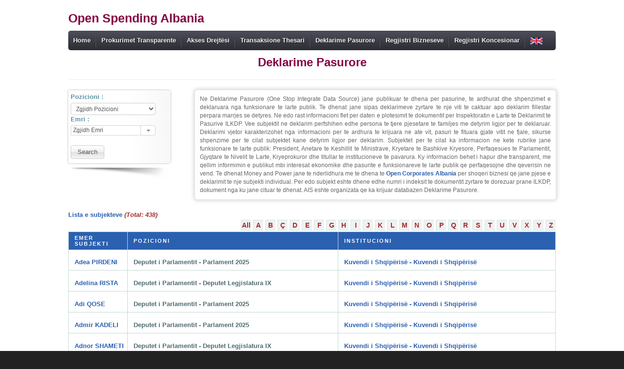

--- FILE ---
content_type: text/html; charset=UTF-8
request_url: https://spending.data.al/sq/moneypower/list/inst/Kuvendi+i+Shqip%C3%ABris%C3%AB
body_size: 34711
content:

<!doctype html>
<!--[if lt IE 7]> <html class="no-js lt-ie9 lt-ie8 lt-ie7" lang="en"> <![endif]-->
<!--[if IE 7]>    <html class="no-js lt-ie9 lt-ie8" lang="en"> <![endif]-->
<!--[if IE 8]>    <html class="no-js lt-ie9" lang="en"> <![endif]-->
<!--[if gt IE 8]><!--> <html class="no-js" lang="en"> <!--<![endif]-->
<head>
  <meta http-equiv="X-UA-Compatible" content="IE=edge,chrome=1">
  <!-- <meta http-equiv="Content-Type" content="text/html; charset=iso-8859-1" /> -->
	<title>Deklarime Pasurore - Open Spending Albania</title>
<meta name="description" content="Transparence me pasuri te deklaruara nga politkane, deputet dhe gjyqtar, prokuror, spak  ne Shqiperi." >
<meta name="keywords" content="shpenzime te hapura, open spending albania, para dhe pushtet,prokuror, money and power albania, deklarim pasurie politikane dhe gjyqtare ,
gjyqtar, politicians assets declaration Albania, politicians assets declaration Albania, deputet, deklarat, pasuri, pasuri te paluajtshme, automjete, deklarim fllestar, deklarim vjetor, deklarim pas largimi nga detyre,
drejtor, tituj financiare, aksione burse, letra me vlere, bono thesari, nenprefekt, prefekt, kryeminister, primeminister, minister, opozite, kuvend, president, dhurata, likujditete, sende me vlere,
keshilli i ministrave, Arben Ahmetaj, Edi Rama, Belinda Balluku, Bledar Cuci, Bora Muzhaqi, Delina Ibrahimaj, Edona Bilali, Elisa Spiropali, Elva Margariti, Evis Kushi, Frida Krifca, Milva Ekonomi, Mirela Kumbaro Furxhi,
Niko Peleshi, Ogerta Manastirliu, Olta Xhacka, Ulsi Manja, Albina Mancka, Delina Fico, Andri Ibrahimaj, Lindita Rama, Gregor Rama, Everist Limaj, Salarjon Tolaj, Artan Asllani, Florenc Kushi, Erti Lutaj, Aleksander Furxhi,
Amarda Peleshi, Aleksia Peleshi, Ermal Gjinaj, Artan Gaci, Ermira Manja, Agron Cela, Belma Cela, Agron Duka, Fatbjana Duka, Agron Gjekmarkaj, Elda Mataj, Agron Shehaj, Enida Shehaj, Alban Xhelili, Elona Xhelili, ALbana Vokshi, 
Alfred Rushaj, Irena Rushaj, Alqi Bllako, Odeta Cato, Andia Ulliri, Anduel Tahiraj, Anila Denaj, Antoneta Dhimaj, Panajot Dhima, Bruno Dhima, Aldo Dhima, Arben Pellumbi, Doriana Pellumbi, Aurora Mara, Baftjar Zeqaj, Bardhyl Kollcaku,
Valbona Kollcaku, Belind Kellici, Benet Beci, Fitore Beci, Eden Beci,Edenja Beci, Besion Ajazi, Bledjon Nallbati, Blendi Klosi, Nora Klosi, Blerina Gjylameti, Kostika Gjylameti, Bujar Cela, Anila Cela, Aldo Cela, Silvio Cela, Bujar Leskaj, 
Silvana Leskaj, Xhesika Leskaj, Klaus Leskaj, Damian Gjiknuri, Rovena Gjiknuri, Dashamir Shehi, Enkeleda Shehi, Dashnor Sula, Elida Sula, Silvio Sula, Paola Sula, Denis Deliu, Dhurata Cupi, Agron Tyli, Dasara Mema, Kleta Paloka, Edmond Spaho, 
Egla Spaho, Ami Spaho, Eduard Ndreca, Eduard Shalsi, Elda Hoti, Ladi Ndoja, Emilja Koliqi, Mati Koliqi, Valer Koliqi, Pjeter Koliqi, Jozefina Koliqi, Manuel Koliqi, Enkelejd Alibeaj, Ariana Alibeaj, Gea Alibeaj, Enslemvera Zake, Bledar Zake,
Eralda Bano Tase,  Gregor Bano, Erion Brace, Erisa Xhixho, Enea Nuredini, Ermonela Valikaj Felaj, Bledar Valikaj, Ervin Salianji, Etilda Saliu Gjonaj, Irvelin Gjonaj, Etjen Xhafaj, Edlira Haxhiaj, Fadil Nasufi, Luljeta Nasufi, Ina Nasufi, Kibela Nasufi, 
Fation Veizaj, Adriana Veizaj, Fatmir Mediu, Zhuljeta Mediu, Semela Mediu, Even Mediu, Fatmir Xhafa, Aulona  Xhafaj, Amantia Xhafaj, Ferdinant Xhaferaj, Alketa Xhaferaj, Herda Xhafraj, Flamur Hoxha, Emira Hoxha, Kleid Hoxha, Erta Hoxha, Flamur Noka, 
Eva Noka, Florenc Spaho, Pranvera Spaho, Flutura Acka, Richard Wilhelmus Jozef van der Brink, Gazment Bardhi, Gerta Duraku, Tevik Mallkuci, Gentjan Deda, Gerta Deda, Gledis Celiku, Alisa Celiku, Gramoz Ruci, Erfane Ruci, Ridvane Ruci, Ledian Ruci, 
Greta Bardeli, Ferdinant Bardeli, Grida Duma, Hatixhe Konomi, Arben Konomi, Helidon Bishati, Ardiola Bushati, Ilda Dhori, Sokol Mali, Ilir Meta, Monika Kryemadhi, Ilir Metaj, Matilda Metaj, Vansa Metaj, Nikol Metaj, Ilir Ndraxhi, Liljana Ndraxhi, 
Nerela Ndraxhi, Armando Ndraxhi, Ilir Topi, Luiza Topi, Klausa Topi, Ilirian Pendavinji, Elia Pendavinji, Ina Zhupa, Isment Beqiraj, Nadire Beqiraj, Erinda Velaj, Ervisa Beqiraj, Ina Beqiraj, Isuf Celaj, Anila Isufaj, Klevis Celaj, Jorida Tabaku,
Saimir Sallaku, Jurgis Cyrbja, Kasem Mahmutaj, Liri Mahmutaj, Kastriot Piroli, Donika Piroli, Klevis Xhoxhi, Merilda Xhoxhi, Klodiana Spahiu, Eduard Spahiu, Dea Spahiu, Klodiana Bushka, Altin Bushka, Kreshnik Collaku, Alketa Collaku, Laert Duraj,
Brunilda Duraj, Lavdrim Krrashi, Lefter Geshtenja, Sadete Geshtenja, Kleo Geshtenja, Lefter Koka, Brunilda Koka, Arbi Koka, Rina Koka, Lindita Buxheli, Petrit Buxheli, Romina Buxheli, Lindita Metaliaj, Ismet Metaliaj, Kleiten Metaliaj, Lindita Nikolla, 
Ligor Nikolla, Livia Nikolla, Luan Baci, Elsa Baci, Bruno Baci, Luan Duzha, Matilda Duzhaj, Juxhen Mollsi, Lucjano Boci, Blerina Boci, Enxhi Boci, Luljeta Bozo, Pietri Bozo, Ilirjana Bozo, Lulzim Basha, Aurela Basha, Mark Marku, Meri Markici, Artur Hata,
Merita Bakiu, Meleq Bakiu, Mesila Doda, Enkel Demi, Jon Demi, Mimi Kodheli, Mikel Kodheli, Najada Como, Nasip Naco, Theodhora Naco, Franko Naco, Betina Naco, Niko Kuri, Kleopatra Kuri, Nustret Avdulla, Miranda Avdulla, Deni Avdulla, Oerd Bylykbashi,
Vilma Fora, Greis Bylykbashi, Orjola Pampuri, Henrik Zotaj, Ornaldo Rakipi, Paulin Sterkaj, Mirela Sterkaj, Martin Sterkaj, Franc Sterkaj, Petrit Vasili, Petro Koci, Fezilet Koci, Erkrist Koci, Pranvera Resulaj, Saimir Resulaj, Saimir Resulaj, Ramadan Likaj, 
Vjollce Likaj, Ormela Likaj, Leon Likaj, Saimir Hasalla, Migena Hasalla, Saimir Korreshi, Albana Korreshi, Adea Pirdeni, Sali Berisha, Liri Berisha, Argita Malltezi, Shkelzen Berisha, Seladin Jakupllari, Gledis Jakupllari, Entela Jakupllari, Shpetim Idrizi, Enkela Idrizi, 
Shpresa Marrnoj, Luan Marrnoj, Sorina Koti, Tomi Bixho, Tatiana Piro, Mezan Piro, Elvis Piro, Taulant Balla, Gent Ibrahimi, Iris Pekmezi, Teuta Ramaj, Tom Doshi, Xhovana Doshi, Briana Doshi, James Doshi, Tomorr Alizoti, Emira Alizoti, Toni Gogu, Edlira Gogu, Antonia Gogu, 
Teojorg Gogu, Tritan Shehu, Aida Shehu, Loran Shehu, Alk Shehu, Vangjel Dule, Kristina Hanxhari,Arbi Mazniku,Erion Veliaj, Jorgos Aleksios Dule, Vullnet Sinaj, Miranda Sinaj, Enxhi Sinaj, Franceska Sinaj, Xhelal Mziu, Vjollca Mziu, Antigona Mziu, Xhoana Mziu, Xhemal Qefalia, Avonila Qefalia, 
Klara Qefalia, Zef Hila, Domenika Hila, Edjon Hila, Jozefina Hila, Zheni Gjergji, Muzi Gjergji, Hergi Gjergji, Klea Gjergji, deklarate pasurie administrator shoqeri publike, deklarate pasurie ambasadore, deklarate pasurie anetar bordi,deklarate pasuerie anetar i gjykates kushtetuese,
deklarate pasurie anetar i gjykates se larte, deklarate pasurie anetar i keshillit mbikeqyres se bankes se shqiperise, deklarate pasurie anetar i keshillit te larte te drejtesise, deklarate pasurie anetar i komisionit qendor te zgjedhjeve, anetar kqz, deklarate pasurie anetar i komisionit te prokurimit publik,
deklarate pasurie anetar klgj, deklarate pasurie kld, deklarate pasurie klp, deklarate pasurie avokat i popullit, deklarate pasurie avokat i pergjithshem i shtetit, deklarate pasurie departamenti juridik kryeministria, deklarate pasurie deputet i parlamentit, deklarate pasurie deputet,
deklarate pasurie deputet legjislatura IX, deklarate pasurie deputet zgjedhje 2021, deklarate pasurie drejtor, deklarate pasurie, 
deklarate pasurie drejtor i drejtorise juridike ministria e brendshme, ALUIZNI, KLGJ, KLP, AKEP, KLD, deklarate pasurie drejtor i pergjithshem i DPPP, DPPP,
deklarate pasurie drejtor i pergjithshem i shkb-se, SHKB, deklarate pasurie drejtor i pergjithshem i tatimeve, deklarate pasurie drejtor i pergjithshem i doganave, deklarate pasurie drejtor i policise se shtetit, deklarate pasurie drejtor i sherbimit informativ te shtetit, shish, deklarate pasurie drejtor prane shkolles se magjistratures tirane,
deklarate pasurie gjyqtar prane gjykates kushtetuese, deklarate pasurie gjyqtar, deklarate pasurie gjyqtar kpa, kpa, deklarate pasurie guvernator, deklarate pasurie inspektor, deklarate pasurie inspektor i pergjithshem ILDKPI, ildkpi, deklarate pasurie jurist, deklarate pasurie keshilli i ministrave, deklarate pasurie keshilli i ministrave PS mandati 2,
deklarate pasurie keshilli i ministrave ps mandati 3, deklarate pasurie keshilltar, deklarate pasurie keshilltar ligjor, deklarate pasurie komandant, deklarate pasurie komandant i njesise delta, deklarate pasurie komisioner, deklarate pasurie komisione KPK, KPK, deklarate pasurie konsull, deklarate pasurie koordinator i posacem,
deklarate pasurie kryebashkiak, deklarate pasurie kryebashkiak 2015, deklarate pasurie kryebashkiak 2019-2023, deklarate pasurie kryeinspektor, deklarate pasurie kryeminister, deklarate pasurie AMA, AMA, deklarate pasurie kryetar i bordit, deklarate pasurie kryetar i gjykates se larte, deklarate pasurie kryetar i komisionit te prokurimit publik, 
deklarate pasurie kryetar i komisionit te larte te shtetit, deklarate pasurie kryetar i njesise bashkiake, deklarate pasuriekryetar komune, deklarate pasurie kryetar kqz, deklarate pasurie ndihmes ligjor, deklarate pasurie ndihmes komisioner, deklarate pasurie nenkryear, deklarate pasurie nenprefekt, deklarate pasurie oficer i policise gjyqsore,
deklarate pasurie president i republikes, deklarate pasurie prokuror, deklarate pasurie prokuror i pergjithshem, deklarate pasurie rektor universiteti, deklarate pasurie sekretar i pergjithshem, deklarate pasurie rektor universiteti, deklarate pasurie sekretar i pergjithshem, deklarate pasurie shef kabineti,
deklarate pasurie zevendes drejtor,Spak , deklarate pasurie zevendes kryeminister ,Spending Data Albania, Governmental Spending Albania,Treasury Transaction,Budgetary Payments,State Budget,dhe te Dhena Shpenzime  Transaksione Thesari, Shpenzime Buxhetore,Shpenzime Qeveritare,Gjoka Konstruksion,Albanian Government Spending,Salillari,Kastrati,2T,AKSHI,Autoriteti Rrugor Shqiptar transaksione ministri, transaksione bashki,  deklarate pasurie zevendes shef, deklarate pasurie zevendes minister, deklarate pasurie zevendes kryetar, para dhe pushtet, deklarim i pasurise se funksionarev ete larte te shtetit " >
<meta name="robots" content="index, follow" >
<link href="/css/paginator.css" media="screen" rel="stylesheet" type="text/css" >
<link href="/css/smoothness/jquery-ui-1.10.2.custom.css" media="screen" rel="stylesheet" type="text/css" >
<link href="/css/table_style.css" media="screen" rel="stylesheet" type="text/css" >


  <meta name="description" content="metaDesc">

  <meta name="viewport" content="width=device-width">
  
  <link rel="stylesheet" href="https://assets.openspending.org/branding/fonts/opensans/stylesheet.css" />
  <link rel="stylesheet" href="/css/bootstrap2.2.css">
  <link rel="stylesheet" href="/css/style.css">
  
 
  <script src="/js/modernizr-2.5.3.min.js"></script>
  <script src="//ajax.googleapis.com/ajax/libs/jquery/1.7.1/jquery.min.js"></script>
  
  <script>
  (function(i,s,o,g,r,a,m){i['GoogleAnalyticsObject']=r;i[r]=i[r]||function(){
  (i[r].q=i[r].q||[]).push(arguments)},i[r].l=1*new Date();a=s.createElement(o),
  m=s.getElementsByTagName(o)[0];a.async=1;a.src=g;m.parentNode.insertBefore(a,m)
  })(window,document,'script','//www.google-analytics.com/analytics.js','ga');

  ga('create', 'UA-49508050-1', 'data.al');
  ga('send', 'pageview');

</script>
  
 
</head>

<body>
<!-- header section-->

<header>

  <div class="container">
    <div id="logo">
      <a href="/sq/">
        <h3>Open Spending Albania</h3>
      </a>
    </div>
    
    <ul class="menu">
		<li><a href="/sq">Home</a></li>
		<!-- <li><a href="#">dailyBread</a>
			<ul>
				<li><a href="/sq/openspending/dailybread">dailyBread 2013</a></li>
				<li><a href="/sq/openspending/dailybread2014">dailyBread 2014</a></li>
				<li><a href="/sq/openspending/dailybread2015">dailyBread 2015</a></li>
			</ul>
		
		</li> -->

		
		<li><a href="http://openprocurement.al/">Prokurimet Transparente</a>
		<!-- <a href="#">budget</a>
			<ul>
				<li><a href="/sq/openspending/bubbletree">budget 2013</a></li>
				<li><a href="/sq/openspending/bubbletree2014">budget 2014</a></li>
				<li><a href="/sq/openspending/bubbletree2015">budget 2015</a></li>
				<li><a href="/sq/openspending/bubbletree2016">budget 2016</a></li>
				<li><a href="/sq/openspending/bubbletree2017">budget 2017</a></li>
				<li><a href="/sq/treasury/bashki">Open Gov Against Corruption</a>
					<ul>
						<li><a href="#">municipality Belsh</a>
							<ul>
								<li><a href="/sq/treasury/belsh">2016</a></li>
								<li><a href="/sq/treasury/belsh2017">2017</a></li>
							</ul>
						</li>
						<li><a href="#">municipality C&#235;rrik</a>
							<ul>
								<li><a href="/sq/treasury/cerrik">2016</a></li>
								<li><a href="/sq/treasury/cerrik2017">2017</a></li>
							</ul>
						</li>
						<li><a href="#">municipality Prrenjas</a>
							<ul>
								<li><a href="/sq/treasury/prrenjas">2016</a></li>
								<li><a href="/sq/treasury/prrenjas2017">2017</a></li>
							</ul>
						</li>
					</ul>
				</li>	
				<li><a href="/sq/openspending/treemap">moneyMap</a></li>
				<li><a href="/sq/openspending/treemap2016">moneyMap 2016-2018</a></li>
				<li><a href="/sq/treasury/treemap">treemap_localEntities</a></li>
				<li><a href="/sq/treasury/divjaka">bashkia_divjake</a></li>
				<li><a href="/sq/openspending/budgetdiversion">fundDiversionAl</a></li>
				<li><a href="/sq/openspending/economicdamage">economicDamage</a></li>
			</ul> -->
		</li>
		<li><a href="https://www.aksesdrejtesi.al/">Akses Drejt&euml;si</a></li>

		<li><a href="#">Transaksione Thesari</a>
			<ul>
				<li><a href="/sq/treasury/index">Thesari 2012 - 2013</a></li>
				<li><a href="/sq/treasury/list/year/2014">Thesari 2014</a></li>
				<li><a href="/sq/treasury/list/year/2015">Thesari 2015-2018</a></li>
				<li><a href="/sq/treasury/list/year/2019">Thesari 2019-2026</a></li>
				<li><a href="/sq/treasury/centralgovernment">Transaksione Ministri</a></li>
				<li><a href="/sq/treasury/localgovernment">Transaksione Bashki</a></li>

				<!-- <li><a href="/sq/treasury/localentities">treasury_localEntities</a></li> -->
				
				
				<!-- <li><a href="http://open.data.al/sq/lajme/tema/id/19" target="_blank">ArtikujmbiThesarin</a></li> -->
				<!-- <li><a href="/sq/treasury/graph">Vizualizime</a></li> -->
			</ul>
		</li>
		<!--<li><a href="http://open.data.al/sq/corporates/list/cat_id/1" target="_blank">concessionairyReg</a></li>-->

		<li><a href="/sq/moneypower/list">Deklarime Pasurore</a></li>
		<!-- <li><a href="/sq/decrim/index">decriminalisation</a></li> -->
		<li><a href="https://opencorporates.al/">Regjistri Bizneseve</a></li>
		<li><a href="https://www.opencorporates.al/sq/concession">Regjistri Koncesionar</a></li>
		<!-- <li><a href="#">electoralSpending</a>
			<ul>
				<li><a href="/sq/openspending/electoralspending">spendings 2009-2013</a></li>
				<li><a href="/sq/openspending/electoralfunds">funds 2009-2013</a></li>
				<li><a href="/sq/treasuryservice/list/year/2015/inst_code/1073001">electoralComission </a></li>
			</ul>
		</li> -->
		
		
		<li><div id="flag" style="float:right;"><a href="/en/moneypower/list/inst/Kuvendi+i+Shqip%C3%ABris%C3%AB"><img src="/img/eng.png" alt="English" title="English" width="25" height="15"/></a></div></li>
	</ul>

  </div>
</header>
<!-- end of header section-->

<div class="container" style='background:white'>
<!-- layout content-->



<script type="text/javascript" src="/js/jquery-1.9.1.js"></script>

<script type="text/javascript" src="/js/jquery-ui-1.10.2.custom.min.js"></script>

<script type="text/javascript" src="/js/jquery.blockUI.js"></script>

<script type="text/javascript" src="/js/treasury/combo.js"></script>





<style>
	.new {
		/* Permalink - use to edit and share this gradient: http://colorzilla.com/gradient-editor/#fefefe+0,dbdbdb+50,d1d1d1+53,e2e2e2+99;Grey+Gloss+%231 */
background: #fefefe; /* Old browsers */
background: -moz-linear-gradient(top, #fefefe 0%, #dbdbdb 50%, #d1d1d1 53%, #e2e2e2 99%); /* FF3.6+ */
background: -webkit-gradient(linear, left top, left bottom, color-stop(0%,#fefefe), color-stop(50%,#dbdbdb), color-stop(53%,#d1d1d1), color-stop(99%,#e2e2e2)); /* Chrome,Safari4+ */
background: -webkit-linear-gradient(top, #fefefe 0%,#dbdbdb 50%,#d1d1d1 53%,#e2e2e2 99%); /* Chrome10+,Safari5.1+ */
background: -o-linear-gradient(top, #fefefe 0%,#dbdbdb 50%,#d1d1d1 53%,#e2e2e2 99%); /* Opera 11.10+ */
background: -ms-linear-gradient(top, #fefefe 0%,#dbdbdb 50%,#d1d1d1 53%,#e2e2e2 99%); /* IE10+ */
background: linear-gradient(to bottom, #fefefe 0%,#dbdbdb 50%,#d1d1d1 53%,#e2e2e2 99%); /* W3C */
filter: progid:DXImageTransform.Microsoft.gradient( startColorstr='#fefefe', endColorstr='#e2e2e2',GradientType=0 ); /* IE6-9 */
	}

	.ui-combobox-toggle {
		position: absolute;
		top: 0;
		bottom: 0;
		margin-left: -1px;
		padding: 0;
		/* support: IE7 */
		*height: 1.7em;
		*top: 0.1em;
	}
	

	#filterWrap{
		border: 0px solid #ccc;	
		border-radius:0 5px 5px 0;
		margin-left: 0px;
		margin-top: 0px;
		width:20%;
		height:140px;
		border-left:none;
			/* Permalink - use to edit and share this gradient: http://colorzilla.com/gradient-editor/#ffffff+0,ffffff+59,f7f7f7+100 */
background: #ffffff; /* Old browsers */
background: -moz-linear-gradient(left, #ffffff 0%, #ffffff 59%, #f7f7f7 100%); /* FF3.6+ */
background: -webkit-gradient(linear, left top, right top, color-stop(0%,#ffffff), color-stop(59%,#ffffff), color-stop(100%,#f7f7f7)); /* Chrome,Safari4+ */
background: -webkit-linear-gradient(left, #ffffff 0%,#ffffff 59%,#f7f7f7 100%); /* Chrome10+,Safari5.1+ */
background: -o-linear-gradient(left, #ffffff 0%,#ffffff 59%,#f7f7f7 100%); /* Opera 11.10+ */
background: -ms-linear-gradient(left, #ffffff 0%,#ffffff 59%,#f7f7f7 100%); /* IE10+ */
background: linear-gradient(to right, #ffffff 0%,#ffffff 59%,#f7f7f7 100%); /* W3C */
filter: progid:DXImageTransform.Microsoft.gradient( startColorstr='#ffffff', endColorstr='#f7f7f7',GradientType=1 ); /* IE6-9 */
	}

	#filterWrap select {
		line-height:1em;
		width:150px;
		font-size: 12px;
		height:25px;
		margin-bottom:0px;
	}

	#filterWrap input {
	    font-family: arial,helvetica,clean,sans-serif;
	    font-size: 12px;
	    font-weight: normal;
		height:1em;
		width:135px;
		line-height:1.3;
		margin-bottom:0px;
		border-radius:3px
	}

	.alphabet a {
		width:20px;
		margin-left:4px;
		float: left;
		color: #9E2E2E;
		font-weight: bold;
		cursor: pointer;
		height: 20px;
		border: 1px solid #cae8ea;
		display: block;
		font-size: 14px;
		text-align: center;
		line-height: 20px;
		text-shadow: 0 1px 0 rgba(255, 255, 255, .5);
		border-right: none;
		text-decoration: none;
		background-color: #F1F1F1;	
	}
	
	.alphabet a:hover {
		width:20px;
		margin-left:4px;
		float: left;
		color: #fff;
		font-weight: bold;
		cursor: pointer;
		height: 20px;
		border: 1px solid #cae8ea;
		border-radius:50%;
		display: block;
		font-size: 14px;
		text-align: center;
		line-height: 20px;
		text-shadow: 0 1px 0 rgba(255, 255, 255, .5);
		border-right: none;
		text-decoration: none;
		background-color: #9E2E2E;
		transition:all 0.5s;
	}

	#app_desc_gradient {
		border: 0px solid #C1DAD7;	border-radius:5px;
		border-top:none;
		display: inline;
		width:720px;
		height:auto;
		float: right;
		padding: 10px;
		position: relative;	
		background: #ffffff; 
		color:#666666;
		line-height:17px;font-size:12px;text-align:justify;
		-webkit-box-shadow: 0px 0px 6px 4px rgba(0,0,0,0.12);
		-moz-box-shadow: 0px 0px 6px 4px rgba(0,0,0,0.12);
		box-shadow: 0px 0px 6px 4px rgba(0,0,0,0.12);
	}	
	.h3_position{
		color: #4f6b72 !important;
	}
	#results h3{
		line-height: 20px !important;
	}

</style>

<script type="text/javascript">$(function() {$("#official_position option[value='0']").attr("selected", "selected");$("#official_name option[value='0']").attr("selected", "selected");$("#official_startDate option[value='0']").attr("selected", "selected");$("#official_endDate option[value='0']").attr("selected", "selected");});</script>
<script type="text/javascript">



	$(document).ready(function() {



		//autocompletes	

		//$( "#official_position" ).combobox();

		//$( "#official_position" ).toggle();

		$( "#official_name" ).combobox();

		$( "#official_name" ).toggle();

		$( "#official_startDate" ).combobox();

	/**	$( "#official_startDate" ).toggle();

		$( "#official_endDate" ).combobox();

		$( "#official_endDate" ).toggle();

	**/

		//do something when the search button is clicked

		$( "#submit_btn" )

			.button()

			.click(function( event ) {

				

				//define url

				var urlStr = "/sq/moneypower/list";



				var off_position = $( "#official_position" ).val();

				if (off_position != 0 && off_position != "")

					urlStr = urlStr + "/pos_id/"+off_position;



				var off_name = $( "#official_name" ).val();

				if (off_name != 0 && off_name != "")

					urlStr = urlStr + "/off_id/"+off_name;



		/**		var off_startDate = $( "#official_startDate" ).val();

				if (off_startDate != 0 && off_startDate != "")

					urlStr = urlStr + "/start_date/"+off_startDate;



				var off_endDate = $( "#official_endDate" ).val();

				if (off_endDate != 0 && off_endDate != "")

					urlStr = urlStr + "/end_date/"+off_endDate; **/



				//redirect page to defined url

				$.blockUI({ 

					css: {  opacity: .7 },

			      	message: '<h3><img src="/images/ajax_loading.gif" /> Te dhenat po ngarkohen...</h3>' });

			   	window.location.assign(urlStr);

			   	$.unblockUI();

			});

		

	});

</script>



<div id="brenda">


	<h2 style="color:#2B60B0;font-family: arial,verdana,sans-serif;margin-bottom:10px;text-align:center">

		<a href="/sq/moneypower/list">Deklarime Pasurore</a> 

	</h2><hr>



	<!-- top section (filters)-->

	<div id="filterWrap" style="width:20%">

	    <h4>Pozicioni :</h4>  
		<div class="ui-widget">
			<select name="official_position" id="official_position" title="Pozicioni " style =" width: 14.5em;">
				<option value="0">Zgjidh Pozicioni </option>
				<option value="58">Administrator Shoqëri Publike</option><option value="96">Adminstrator</option><option value="25">Ambasador</option><option value="50">Anëtar Bordi</option><option value="85">Anëtar i Gjykates Kushtetuese</option><option value="83">Anëtar i Gjykatës së Lartë</option><option value="32">Anëtar i Këshillit Mbikëqyrës të Bankës së Shqipërisë</option><option value="22">Anëtar i Këshillit të Lartë të Drejtësisë</option><option value="11">Anëtar i Komisionit Qëndror të Zgjedhjeve</option><option value="36">Anëtar i Komisionit të Prokurimit Publik
</option><option value="65">Anëtarë i KLGJ-së</option><option value="66">Anëtarë i KLP-së</option><option value="64">Anëtarë KPA</option><option value="52">Antar Bordi AKEP</option><option value="103">Antare i Kolegjit Zgjedhor</option><option value="19">Avokat i Popullit</option><option value="67">Avokati i Pergjithshem i Shtetit</option><option value="79">Departamenti Juridik Kryeministria</option><option value="6">Deputet i Parlamentit</option><option value="48">Deputet Legjislatura IX</option><option value="76">Deputet Zgjedhje 2021</option><option value="94">Doganier</option><option value="42">Drejtor</option><option value="105">Drejtues i Prokurorisë </option><option value="4">Gjyqtar</option><option value="93">Guvernator </option><option value="45">Inspektor</option><option value="28">Inspektor i Përgjithshëm ILDKPKI</option><option value="63">Jurist</option><option value="5">Këshilli i Ministrave</option><option value="51">Këshilli i Ministrave PS mandati II</option><option value="89">Këshilli i Ministrave PS mandati III</option><option value="41">Këshilltar</option><option value="92">Keshilltar Ligjor</option><option value="55">Komandant</option><option value="37">Komandant i njësisë "Delta"</option><option value="72">Komisioner</option><option value="62">Komisioner KPK</option><option value="27">Konsull</option><option value="99">Koordinator</option><option value="90">Koordinator i Posaçëm</option><option value="1">Kryebashkiak</option><option value="29">Kryebashkiak 2015</option><option value="69">Kryebashkiak 2019-2023</option><option value="70">Kryebashkiak 2023-2027</option><option value="84">Kryeinspektor </option><option value="7">Kryeministër</option><option value="104">Kryetar Gjykate</option><option value="74">Kryetar i AMA</option><option value="73">Kryetar i Bordit</option><option value="101">Kryetar i Gjykate Kushtetuse</option><option value="14">Kryetar i Gjykatës së Lartë</option><option value="34">Kryetar i Komisionit të Prokurimit Publik</option><option value="17">Kryetar i Kontrollit të Lartë të Shtetit</option><option value="8">Kryetar i Njësisë Bashkiake</option><option value="98">Kryetar Komisioni i prokurimit</option><option value="13">Kryetar Komune</option><option value="80">Kryetar KQZ</option><option value="97">Ndihmes</option><option value="71">Ndihmes Komisioner</option><option value="68">Ndihmës Ligjor</option><option value="95">Ndihmes Sekretar</option><option value="59">Nënkryetar</option><option value="10">Nënkryetar Parlamenti</option><option value="100">Nënprefekt</option><option value="54">Oficer i Policisë Gjyqsore</option><option value="107">Parlament 2025</option><option value="47">Prefekt</option><option value="2">President i Republikës</option><option value="30">Prokuror</option><option value="3">Prokuror i Përgjithshëm</option><option value="33">Rektor Universiteti</option><option value="40">Sekretar i Përgjithshëm</option><option value="56">Shef Kabineti</option><option value="108">Te Tjera</option><option value="43">Zëdhënës shtypi</option><option value="91">Zevender Rektor</option><option value="53">Zëvendës</option><option value="46">Zëvendës Drejtor</option><option value="57">Zëvendes Shef</option><option value="106">Zv.Drejtues i Prokurorisë </option><option value="86">Zv/Kryetar</option><option value="44">Zv/ministër</option>			</select>
		</div>

		<h4>Emri :</h4>
		<div class="ui-widget">
			<select name="official_name" id="official_name" title="Emri ">
				<option value="0">Zgjidh Emri </option>
				<option value="484">Abaz MUÇA</option><option value="1322">Adea Pirdeni</option><option value="1442">Adelajda Gjuzi</option><option value="1399">Adelina Dedja</option><option value="25">Adelina FARRICI</option><option value="110">Adelina RISTA</option><option value="1323">Adelina Xhemali</option><option value="1701">Adelina ZARKA</option><option value="473">Adem BEKTESHI</option><option value="343">Adem LALA</option><option value="2009">Adi Qose</option><option value="412">Adia SAKIQI</option><option value="1672">Admir Belishta</option><option value="2033">Admir Kadeli</option><option value="1024">Admir MALAJ</option><option value="73">Admir THANZA</option><option value="1289">Adnan Hoxha</option><option value="676">Adnan XHOLI</option><option value="677">Adnand KOSOVA</option><option value="679">Adnand XHELILI</option><option value="559">Adnor SHAMETI</option><option value="1525">Adrian CELA</option><option value="1164">Adrian GURMA</option><option value="1485">Adrian Kamenica</option><option value="1148">Adrian Shega</option><option value="680">Adriano DYRMISHI</option><option value="1067">Adriatik ALIMADHI</option><option value="1617">Adriatik Bocaj</option><option value="681">Adriatik CAMA</option><option value="90">Adriatik LLALLA</option><option value="1192">Adriatik MEMA</option><option value="26">Adriatik ZOTKAJ</option><option value="1880">Afërdita Caco</option><option value="567">Afërdita MAHO</option><option value="682">Afërdita NDOI (VATNIKAJ)</option><option value="902">Afrim SHEHU</option><option value="427">Afrim TAFA</option><option value="395">Agim BENDO</option><option value="903">Agim DALIPAJ</option><option value="819">Agim DILKA</option><option value="149">Agim ISAKU</option><option value="1193">Agim KAJMAKU</option><option value="27">Agron  AGALLIU</option><option value="748">Agron BUSHATI</option><option value="111">Agron ÇELA</option><option value="474">Agron CUKA</option><option value="28">Agron DEMUSHI</option><option value="112">Agron DUKA</option><option value="2012">Agron Gaxho</option><option value="1526">Agron GEGA</option><option value="485">Agron GJANA</option><option value="1368">Agron Gjekmarkaj</option><option value="1025">Agron HETOJA</option><option value="352">Agron KAPLLANAJ</option><option value="1169">Agron MALAJ</option><option value="613">Agron SHEHAJ</option><option value="413">Agron TARE</option><option value="1657">Agron Vavla</option><option value="1716">Agron Zhukri</option><option value="353">Ahilea DEÇKA</option><option value="639">Ahmet Jangulli</option><option value="1750">Ahmet METALIAJ</option><option value="749">Aida CAKAJ</option><option value="1304">Aida Veizaj(Hajnaj)</option><option value="1974">Aida Yzeiraj</option><option value="428">Ajet ZYBERAJ</option><option value="1953">Ajkuna Anxhaku</option><option value="904">Ajola PRENÇI (YMERI)</option><option value="2078">Ajshe Xhafa</option><option value="390">Alaudin MALAJ</option><option value="1287">Alba Dhima</option><option value="2129">Alba META</option><option value="2079">Alba Ngresi</option><option value="1846">Alban Binaj</option><option value="429">Alban ÇELA</option><option value="1546">Alban KARAPICI</option><option value="750">Alban SERANI</option><option value="1954">Alban Syri</option><option value="1126">Alban TORO</option><option value="1630">Alban Vecani</option><option value="1385">Alban Xhelili</option><option value="124">Alban ZENELI</option><option value="1108">Albana Boksi</option><option value="1195">Albana Jegeni</option><option value="1616">Albana Koçiu</option><option value="2054">Albana Pëllumbi</option><option value="1547">Albana SHKURTA</option><option value="282">Albana SHTYLLA</option><option value="1829">Albana Tole</option><option value="125">Albana VOKSHI</option><option value="1658">Albano Çepele</option><option value="1814">Albens Tabaku</option><option value="683">Albert DEMIRNELI</option><option value="1795">Albert Halilaj</option><option value="905">Albert KULIÇI</option><option value="1601">Albert  MALAJ</option><option value="1518">Albert Meça</option><option value="1591">Albert MELYSHI</option><option value="751">Albert MURÇAJ</option><option value="1324">Albert Nikolla</option><option value="524">Albert NUSHI</option><option value="2130">Albert SPAHIU</option><option value="1717">Albert Spiro</option><option value="1818">Albi Gjenerali</option><option value="126">Albina DEDA</option><option value="1659">Albina Spaha</option><option value="1296">Albjona Papajani</option><option value="1955">Albulena Kuliçi</option><option value="1631">Alda Sadiku</option><option value="2080">Aldi Kareco</option><option value="113">Aldo BUMÇI</option><option value="1059">Aldo SHESHAJ</option><option value="1660">Aleks Nikolli</option><option value="74">Aleksandër MUSKAJ</option><option value="821">Alfred AGOLLI</option><option value="1135">Alfred BALLA</option><option value="430">Alfred ÇEPE</option><option value="1557">Alfred KONOMI</option><option value="392">Alfred MOISIU</option><option value="127">Alfred PEZA</option><option value="1026">Alfred PRODANI</option><option value="684">Alfred PROGONATI</option><option value="213">Alfred QAFA</option><option value="1383">Alfred Rushaj</option><option value="906">Alfred SALI</option><option value="820">Alfred SHEHU</option><option value="2131">Alfred VOKRRI</option><option value="1538">Ali JASHARI</option><option value="475">Ali JASHARI</option><option value="214">Ali LAHO</option><option value="1956">Alisa Spahja</option><option value="1149">Alkelina Gazidede</option><option value="540">Alket HYSENI</option><option value="685">Alket MERSINI</option><option value="753">Alketa NUSHI</option><option value="686">Alketa ZIFLA</option><option value="1661">Alltun Cela</option><option value="1165">Alma  HOXHA</option><option value="1457">Alma Ahmeti</option><option value="754">Alma BRAMO</option><option value="1243">Alma Brati</option><option value="1094">Alma FASKAJ </option><option value="907">Alma FELAJ (KOLA)</option><option value="1894">Alma Hicka</option><option value="1618">Alma Kodraliu</option><option value="1109">Alma Kolgjoka</option><option value="1662">Alma Liçaj</option><option value="687">Alma MUÇA</option><option value="2004">Alma Selami</option><option value="560">Almira XHEMBULLA</option><option value="1266">ALQI BLLAKO</option><option value="1718">Altin Abdiu</option><option value="688">Altin BINAJ</option><option value="2122">Altin Bojni</option><option value="215">Altin ÇOMO</option><option value="822">Altin DUMANI</option><option value="1488">Altin Qato</option><option value="1558">Altin SHKURTI</option><option value="344">Altin TOSKA</option><option value="1150">Altina Nasufi</option><option value="239">Altina XHOXHAJ</option><option value="1921">Amantja Levanaj</option><option value="1881">Amarilda Sulaj</option><option value="1459">Amarilda Xhaferri (Xhyheri)</option><option value="1548">Amarildo LACI</option><option value="1850">Ami Kozeli</option><option value="1068">Amra ÇELA (BAROVA)</option><option value="2056">Ana Dajko</option><option value="2058">Ana KAPAJ</option><option value="2015">Ana Nako</option><option value="128">Anastas ANGJELI</option><option value="75">Andi ÇELIKU</option><option value="449">Andi Civici</option><option value="1325">Andi Mahila</option><option value="2059">Andi Memeti</option><option value="1069">Andi PËRMETI</option><option value="755">Andi POGAÇE</option><option value="1403">Andi Seferi</option><option value="1355">Andia Ulliri</option><option value="1170">Andis SALLA</option><option value="586">Andon FRROKAJ</option><option value="1796">Andrea Goro</option><option value="476">Andrea MALIQARI</option><option value="2060">Andrea Mano</option><option value="129">Andrea MARTO</option><option value="1719">Andri Ymeri</option><option value="1381">Anduel Tahiraj</option><option value="130">Anduel XHINDI</option><option value="1027">Ani DYRMISHI</option><option value="323">Anila AGALLIU</option><option value="908">Anila BEBEÇI</option><option value="1751">Anila ÇAPO ZERE</option><option value="645">Anila DENAJ</option><option value="689">Anila GALANXHI PAPPA</option><option value="1511">Anila Guri</option><option value="1619">Anila Karanxha</option><option value="690">Anila LEKA</option><option value="1028">Anila SHEHU</option><option value="546">Anila TRIMI</option><option value="2081">Anisa Brinja</option><option value="2132">Anisa GIU</option><option value="691">Anisa QILIMI</option><option value="1402">Anisa Ruseti</option><option value="1922">Anisa Xake</option><option value="909">Anita JELLA</option><option value="1151">Anita Mici</option><option value="1632">Anjeza Buzo</option><option value="1975">Anjeza Kalanxhi</option><option value="1898">Anjeza Topçi</option><option value="2133">Ankela DAKE</option><option value="1196">Anola Xhuli Shala</option><option value="1306">Anora TOPI</option><option value="756">Anton MARTINI</option><option value="910">Anton PALI</option><option value="1559">Antonela PRENDI</option><option value="454">Antoneta Dhima</option><option value="692">Antoneta SEVDARI (BEJKO)</option><option value="1404">Anuela Ristani</option><option value="1472">Anxhela Tato</option><option value="693">Apostol PRIFTI</option><option value="131">Aqif RAKIPI</option><option value="1503">Arbana Selmanaj</option><option value="911">Arben AGOVI</option><option value="2">Arben AHMETAJ</option><option value="697">Arben ALLAJBEU</option><option value="510">Arben BEQIRI</option><option value="150">Arben CICI</option><option value="132">Arben ÇUKO</option><option value="525">Arben DASHI</option><option value="695">Arben DOLLAPAJ</option><option value="1519">Arben Dosti</option><option value="823">Arben DYLA</option><option value="1070">Arben ELEZI</option><option value="414">Arben GAZIONI</option><option value="477">Arben GJATA</option><option value="133">Arben IMAMI</option><option value="1029">Arben KACORRI</option><option value="561">Arben KAMAMI</option><option value="1720">Arben Kostandini</option><option value="694">Arben KRAJA</option><option value="1752">Arben LERA</option><option value="1524">Arben Malaj</option><option value="345">Arben MALO</option><option value="1747">Arben MICKAJ</option><option value="1753">Arben Mullaj</option><option value="134">Arben NDOKA</option><option value="696">Arben NELA</option><option value="912">Arben NIKA</option><option value="486">Arben Cuman PASHO</option><option value="562">Arben PËLLUMBI</option><option value="824">Arben QOSJA</option><option value="135">Arben RISTANI</option><option value="913">Arben SHARRA</option><option value="1239">Arben Shehu</option><option value="526">Arben SKENDO</option><option value="757">Arben SMAÇI</option><option value="1675">Arben VRIONI</option><option value="1674">Arben ZEFI</option><option value="568">Arbena Ahmeti</option><option value="1060">Arbër AVRAMI</option><option value="825">Arbër BEREXHA</option><option value="1608">Arber CELA</option><option value="1899">Arbër Delilaj</option><option value="1804">Arbër Lleshi</option><option value="1497">Arbert Dervishaj</option><option value="1389">Arbi Agalliu</option><option value="1401">Arbjan  MAZNIKU</option><option value="456">Arbjola Halimi</option><option value="527">Ardi VELIU</option><option value="698">Ardian BRAHO</option><option value="528">Ardian CIPA</option><option value="76">Ardian DVORANI</option><option value="1090">Ardian HAJDARI</option><option value="1754">Ardian KALIA</option><option value="346">Ardian KOKOMANI</option><option value="1743">Ardian NEZHA</option><option value="77">Ardian NUNI</option><option value="487">Ardian YLLI</option><option value="151">Ardiana HOBDARI</option><option value="1221">Ardiana Jaku</option><option value="1855">Ardiola Çela</option><option value="2036">Ardit Bido</option><option value="1810">Ardit Demiri</option><option value="1222">Ardit Konomi</option><option value="1882">Ardit Kuka</option><option value="370">Ardit MUSTAFAJ</option><option value="136">Ardjan TURKU</option><option value="1394">Arens Fatmir Çela</option><option value="759">Arens Isuf ÇELA</option><option value="2061">Arian Jaupllari</option><option value="547">Arian KRAJA</option><option value="491">Arian MUÇAJ</option><option value="915">Arian NDOJA</option><option value="699">Arian PERMETI</option><option value="914">Arian XHAFERRAJ</option><option value="1030">Arif SHINI</option><option value="347">Arif TAFANI</option><option value="1722">Ariola Kristo</option><option value="1900">Arisa Shkrepi</option><option value="1755">Arjan ALIAJ</option><option value="1676">Arjan BALLIU</option><option value="1137">Arjan Qafa</option><option value="1721">Arjana Caco Gumbardhi</option><option value="78">Arjana FULLANI</option><option value="1756">Arjana LIÇO</option><option value="431">Arjanit ARAPI</option><option value="1633">Arjeta Lika</option><option value="1901">Arjeta Plaku</option><option value="1646">Arkend Balla</option><option value="1071">Arlind ÇAÇANI</option><option value="1480">Arlind Gjokuta</option><option value="700">Armand GURAKUQI</option><option value="409">Armand SHANDRO</option><option value="2082">Armand Shkurta</option><option value="1481">Armand Skapi</option><option value="826">Armanda XHAFERRI</option><option value="1819">Armando Goxharaj</option><option value="137">Armando PRENGA</option><option value="138">Armando SUBASHI</option><option value="1560">Armela HASANTARI</option><option value="701">Armida HAMITI (MOÇKA)</option><option value="1957">Armida Kaçi</option><option value="2134">Arnaldo BIÇOKU</option><option value="1797">Arnis Hoxha</option><option value="1284">ARNISA KELLIÇI(GOREZI)</option><option value="1723">Arqile Basho</option><option value="702">Arqilea Koça</option><option value="139">Arta DADE</option><option value="1252">Arta Duka</option><option value="1580">Arta LLAZARI</option><option value="1628">Arta Mandro</option><option value="584">Arta MARKU</option><option value="1106">Arta VORPSI</option><option value="828">Artan BAJRAMI</option><option value="79">Artan BROCI</option><option value="2083">Artan Cirraga</option><option value="1244">Artan Cupi</option><option value="91">Artan DIDI</option><option value="140">Artan GAÇI</option><option value="1757">Artan GJERMENI</option><option value="1031">Artan GJOKAJ</option><option value="1702">Artan Hajredinaj</option><option value="827">Artan HAZBI</option><option value="1144">Artan HOXHA</option><option value="1561">Artan JAHOLLARI</option><option value="92">Artan LAME</option><option value="1663">Artan Lazaj</option><option value="2042">Artan Luku</option><option value="703">Artan LULAJ</option><option value="504">Artan MADANI</option><option value="29">Artan SHKËMBI</option><option value="1478">Artan Shkreli</option><option value="916">Artan SHTRUNGZA</option><option value="80">Artan ZENELI</option><option value="1223">Artemis Malo (Dralo)</option><option value="1976">Artenida Toska</option><option value="2135">Artenis HYSI</option><option value="2136">Artili MANDRO</option><option value="30">Artur BARDHI</option><option value="141">Artur BUSHI</option><option value="760">Artur CARA</option><option value="649">Artur GAXHA</option><option value="488">Artur ISMAJLUKAJ</option><option value="396">Artur KALAJA</option><option value="152">Artur KUKO</option><option value="1245">Artur Malaj</option><option value="1134">Artur Metani</option><option value="1883">Artur Prenga</option><option value="1072">Artur ROSHI</option><option value="704">Artur SELMANI</option><option value="1923">Arxheina Shkopi</option><option value="2017">Asfloral Haxhiu</option><option value="650">Asim Vokshi</option><option value="829">Asllan BARJAMAJ</option><option value="457">Asllan DOGJANI</option><option value="1326">Aspasjana Kongo</option><option value="216">Asqeri KUQJA</option><option value="604">Astrit ALIAJ</option><option value="1246">Astrit Faqolli</option><option value="761">Astrit HALILAJ</option><option value="397">Astrit HAXHIALUSHI</option><option value="1152">Astrit Kalaja</option><option value="142">Astrit PATOZI</option><option value="1539">Astrit SHEMA</option><option value="143">Astrit VELIAJ</option><option value="1443">Atalanta Zeqiraj</option><option value="1634">Aulon Pashaj</option><option value="2011">Aulona Bylykbashi</option><option value="1902">Aulona Haxhiraj</option><option value="1508">Aurel Arapi</option><option value="917">Aurel ZARKA</option><option value="548">Aurora ALIMADHI</option><option value="1286">Aurora HAJRO</option><option value="1073">Aurora MARA</option><option value="1924">Aurora Tusha</option><option value="705">Avni KRAJA</option><option value="569">Avni SEJDI</option><option value="31">Baftjar ZEQAJ</option><option value="1267">BAHRI SHAQIRI</option><option value="217">Bajazit KARRIQI</option><option value="1514">Bajram Begaj</option><option value="830">Bajram BRECANI</option><option value="605">Baki BALA</option><option value="391">Bamir TOPI</option><option value="587">Bardh SPAHIA</option><option value="918">Bardhok LLESHI</option><option value="408">Bardhyl CANAJ</option><option value="32">Bardhyl GJYZELI</option><option value="1352">Bardhyl Kollçaku</option><option value="919">Bardhyl SHEHU</option><option value="1282">Bardhylka Kospiri</option><option value="472">Bari MUSABELLIU</option><option value="635">Bari Shyti</option><option value="240">Bashkim DEDJA</option><option value="144">Bashkim FINO</option><option value="355">Bashkim SHEHU</option><option value="1032">Bashkim TOLA</option><option value="354">Basir ÇUPA</option><option value="145">Bedri  HOXHA</option><option value="1414">Bedri Kamberi</option><option value="146">Bedri MIHAJ</option><option value="1758">Bedri QORI</option><option value="153">Behar BEJKO</option><option value="762">Behar DIBRA</option><option value="1305">Bekim KARAJ</option><option value="478">Bektash MEMA</option><option value="920">Belina KRYEMADHI</option><option value="1346">Belind Këlliçi</option><option value="976">Belinda BALLUKU</option><option value="654">Belinda Ikonomi</option><option value="147">Ben BLUSHI</option><option value="1341">Benet Beci</option><option value="248">Beqir ARIFAJ</option><option value="536">Beqir NUREDINI</option><option value="570">Bernina Kondi</option><option value="831">Besa NIKEHASANI</option><option value="1063">Besa SHAHINI</option><option value="2024">Besa Spaho</option><option value="1476">Besart Kadia</option><option value="2052">Besart Xhaferi</option><option value="1272">Besfort LAMALLARI</option><option value="154">Besiana KADARE</option><option value="1977">Besiana Sadikaj</option><option value="763">Besim HAJDARMATAJ</option><option value="1677">Besim Trezhnjeva</option><option value="1358">Besion Ajazi</option><option value="1415">Besjan Kadiu</option><option value="1441">Besjana Garxenaj</option><option value="1851">Besmir Beja</option><option value="1416">Besmir Hysa</option><option value="1820">Besmir Lesha</option><option value="1034">Besmir PRIFTI</option><option value="1410">Besmir Stroka</option><option value="1602">Besmir VELI</option><option value="1925">Besmira Arshiaj</option><option value="1958">Besmira Vishe</option><option value="35">Besnik  FUCIA</option><option value="34">Besnik ABEDINI</option><option value="148">Besnik BARAJ</option><option value="2115">Besnik Brahimi</option><option value="489">Besnik CANI</option><option value="706">Besnik CENGU</option><option value="1240">Besnik Dervishi</option><option value="201">Besnik DUSHAJ</option><option value="1583">Besnik HOXHA</option><option value="241">Besnik IMERAJ</option><option value="1033">Besnik KËNDEZI</option><option value="764">Besnik MUÇI</option><option value="1724">Besnik Shehu</option><option value="1417">Besnik Togu</option><option value="1224">Besnik Troplini</option><option value="1926">Bevil Beqiraj</option><option value="1540">Bevis SHEHAJ</option><option value="571">Bezart KAÇKINI</option><option value="2114">Bib Ndreca</option><option value="707">Bilbil METE</option><option value="833">Binas NINA</option><option value="1673">Bledar Abdullai</option><option value="1815">Bledar Bajri</option><option value="1978">Bledar Bala</option><option value="834">Bledar BEJKO</option><option value="529">Bledar ÇELIKU</option><option value="3">Bledar ÇUÇI</option><option value="708">Bledar MAKSUTI</option><option value="835">Bledar MUSTAFARAJ</option><option value="972">Bledar SKËNDERI</option><option value="1635">Bledar Valikaj</option><option value="2023">Bledi Como</option><option value="356">Bledjon NALLBATI</option><option value="1655">Blendi Gonxhja</option><option value="2045">Blendi Himci</option><option value="202">Blendi KLOSI</option><option value="1805">Blendian Dalipi</option><option value="1595">Blerim SHERA</option><option value="765">Blerim TOMINAJ</option><option value="198">Blerina GJYLAMETI</option><option value="2137">Blerina KARAJ</option><option value="1725">Blerina MUÇO</option><option value="1959">Blerina Musabelliu</option><option value="1307">Blerina ZHUPA</option><option value="1153">Blerona Hasa</option><option value="766">Blerta HAMZA</option><option value="1541">Blerta MARKU (ÇIBUKU)</option><option value="2062">Blerta Rama</option><option value="1927">Boiken Bendo</option><option value="1413">Bora Muzhaqi</option><option value="2138">Bora Shaholli</option><option value="1471">Borana Koritari</option><option value="836">Brahim DRAGJOSHI</option><option value="2139">Brikena MILE</option><option value="1110">Brikena Ukperaj</option><option value="2125">Briseida Çakërri</option><option value="1903">Briselda Zhuzhi</option><option value="1904">Brisida Leka</option><option value="93">Brisida SHEHAJ</option><option value="1095">Brunilda BEKTESHI (VASHA)</option><option value="2046">Brunilda Haxhiu</option><option value="447">Brunilda Kadi</option><option value="1748">Brunilda KASMI</option><option value="1678">Brunilda MALO</option><option value="2038">Brunilda Mersini</option><option value="2140">Bruno HOXHA</option><option value="2141">Bruno Stermasi</option><option value="455">Bujar Cela</option><option value="837">Bujar ÇIÇI</option><option value="203">Bujar DERVENI</option><option value="155">Bujar DIDA</option><option value="838">Bujar HOTI</option><option value="709">Bujar HOXHA</option><option value="218">Bujar HUQI</option><option value="268">Bujar KLLOGJRI</option><option value="94">Bujar LESKAJ</option><option value="839">Bujar MEMIA</option><option value="542">Bujar MUÇA</option><option value="1703">Bujar Musta</option><option value="95">Bujar NISHANI</option><option value="2029">Bujar Rexha</option><option value="840">Bujar SHESHI</option><option value="1197">Bukurije Memisha</option><option value="1597">Bukurosh MACI</option><option value="1447">Ceno Klosi</option><option value="606">Çesk MILLJA</option><option value="505">Çlirim SHAHINI</option><option value="767">Çlirim SINO</option><option value="1856">Dajana Ndreja</option><option value="1274">Dajna SORENSEN</option><option value="4">Damian GJIKNURI</option><option value="1154">Daniela Shirka</option><option value="710">Daniela SULAJ (KONICA)</option><option value="1520">Darjel Sina</option><option value="1369">Dasantila Tahiraj</option><option value="269">Dashamir KAMBERI</option><option value="270">Dashamir PEZA</option><option value="271">Dashamir SHEHI</option><option value="195">Dashamir TAHIRI</option><option value="36">Dashnor ALIKO</option><option value="156">Dashnor DERVISHI</option><option value="841">Dashnor NURE</option><option value="1349">Dashnor Sula</option><option value="1857">Dejvi Celcima</option><option value="1411">Delina Ibrahimaj</option><option value="1928">Delvijot Llusha</option><option value="1308">Denada KUBURJA</option><option value="465">Denada PRIFTI</option><option value="1831">Denada Seferi</option><option value="2142">Denada XHERA</option><option value="506">Denar BIBA</option><option value="1198">Denata Stoja</option><option value="711">Deniona KATRO</option><option value="1453">Denis Deliu</option><option value="2143">Denis FRROKU</option><option value="1960">Denis Hyka</option><option value="1199">Denis Roka</option><option value="1409">Denisa Asko</option><option value="1979">Denisa Perdja</option><option value="1961">Denisa Plaku</option><option value="2041">Denisa Vata</option><option value="1279">Dhimiter KOTE</option><option value="2020">Dhimiter Kruti</option><option value="1111">Dhimiter Lara</option><option value="1171">Dhimitraq TOLI</option><option value="1035">Dhimitri KRISTIDHI</option><option value="1604">Dhionisios Alfred BELERI</option><option value="464">Dhori Kule</option><option value="1265">Dhori Spirollari</option><option value="842">Dhorina THEODHORI</option><option value="1759">Dhurata BALLA</option><option value="1704">Dhurata Bilo</option><option value="508">Dhurata ÇUPI</option><option value="1664">Dhurata Haveri</option><option value="37">Dhurim ALINANI</option><option value="1475">Diamela Goxha</option><option value="1166">Dionis IMERAJ</option><option value="5">Ditmir BUSHATI</option><option value="768">Doloreza MUSABELLIU</option><option value="1309">Donalda BAKU</option><option value="921">Donika PRELA</option><option value="2084">Dorentina Mulaj</option><option value="1036">Dorian XHELILI</option><option value="2085">Dorina Alushi</option><option value="923">Dorina BEJKO</option><option value="1549">Dorina CINARI</option><option value="1858">Dorina Stroka</option><option value="1929">Dorinela Nikolli</option><option value="922">Dorjan TAFILAJ</option><option value="843">Drini PALI</option><option value="1980">Drini Zeqo</option><option value="1448">Dritan Agolli</option><option value="1143">Dritan Banushi</option><option value="38">Dritan BICI</option><option value="108">Dritan CAKA</option><option value="511">Dritan DEMIRAJ</option><option value="714">Dritan GINA</option><option value="769">Dritan GRIPSHI</option><option value="107">Dritan HALLUNAJ</option><option value="1620">Dritan Hasani</option><option value="348">Dritan LELI</option><option value="924">Dritan MARKU</option><option value="713">Dritan NUSHI</option><option value="2063">Dritan Palnikaj</option><option value="844">Dritan PEKA</option><option value="495">Dritan PRENÇI</option><option value="712">Dritan RRESHKA</option><option value="1705">Dritan SECI</option><option value="157">Dritan TOLA</option><option value="925">Durim BEDINI</option><option value="1706">Durim HASA</option><option value="349">Durim RROSHI</option><option value="530">Dylaver SHIMAJ</option><option value="1930">Eda Diko</option><option value="1679">Eda KAJA</option><option value="272">Edi PALOKA</option><option value="1">Edi RAMA</option><option value="926">Edina KURTI (MALIQATI)</option><option value="1074">Ediola BRAHA</option><option value="494">Edison ADEMI</option><option value="1517">Edison  Memolla</option><option value="1859">Edison Tatoshaj</option><option value="1562">Edlira BAKO</option><option value="563">Edlira BODE</option><option value="462">Edlira Çekrezi</option><option value="2086">Edlira Cota</option><option value="770">Edlira CUFI</option><option value="1075">Edlira HYSENI</option><option value="973">Edlira JORGAQI(KRIPA)</option><option value="1145">Edlira LUÇI</option><option value="398">Edlira PETRI</option><option value="415">Edmond ÇAÇA</option><option value="399">Edmond GOGO</option><option value="6">Edmond HAXHINASTO</option><option value="845">Edmond HYKA</option><option value="81">Edmond ISLAMAJ</option><option value="846">Edmond KARIQI</option><option value="847">Edmond KOLOSHI</option><option value="517">Edmond LEKA</option><option value="7">Edmond PANARITI</option><option value="1076">Edmond RRUSHI</option><option value="848">Edmond SHYTKO</option><option value="276">Edmond SPAHO</option><option value="1225">Edmond Stojku</option><option value="1495">Edmond Sulaj</option><option value="432">Edmond TARKAJ</option><option value="350">Edmond THEMELKO</option><option value="158">Edmond TRAKO</option><option value="1460">Edmond Verçani</option><option value="1550">Edmond VORPSI</option><option value="1535">Edmond ZEJNO</option><option value="1380">Edona Bilali</option><option value="2087">Edona Vajushi</option><option value="1461">Edrin Fidhe</option><option value="1172">Eduard DURO</option><option value="114">Eduard HALIMI</option><option value="1489">Eduard Merkaj</option><option value="1351">Eduard Ndreca</option><option value="277">Eduard SELAMI</option><option value="278">Eduard SHALSI</option><option value="416">Eduard SULO</option><option value="279">Eduart BEJKO</option><option value="363">Eduart KAPRI</option><option value="440">Eduart NDOCAJ</option><option value="1563">Edvan VECANI</option><option value="771">Edvin KONDILI</option><option value="1469">Egida Toska</option><option value="1998">Egla  Mirashi</option><option value="8">Eglantina  GJERMENI</option><option value="1200">Eglantina Bakiu</option><option value="2088">Eglantina Biba</option><option value="1564">Eglantina MIKANI</option><option value="1623">Ejona Lazellari</option><option value="466">Ela GOLEMI</option><option value="451">Elbana Lluri</option><option value="1077">Elda HOTI</option><option value="572">Elda VRIONI</option><option value="1462">Eleana Doko</option><option value="280">Eleina QIRICI</option><option value="927">Elena PELUSHI (BAKALLBASHI)</option><option value="1487">Elena Pici</option><option value="2089">Elena Tafa</option><option value="657">Elena Xhina</option><option value="715">Elfrida BREGOVA</option><option value="772">Elida HOXHAJ</option><option value="716">Elida KAÇKINI (CELAMI)</option><option value="499">Elidiana MORINA</option><option value="1310">Elidjana (Morina)Kasa</option><option value="928">Elidon HYSENAJ</option><option value="1542">Elidon PAPAZISI</option><option value="717">Elina KOMBI</option><option value="718">ELIO MAZREKU</option><option value="929">Elion Mustafaj</option><option value="1300">Eliora Elezi</option><option value="1931">Elira Hroni</option><option value="549">Elira KOKONA</option><option value="1860">Elis Dine</option><option value="96">Elisa SPIROPALI</option><option value="1861">Elisabeta Ylli GJONI</option><option value="468">Elisabeta Robert GJONI</option><option value="719">Elizabeta IMERAJ</option><option value="1227">Eljo Hysko</option><option value="493">Eloida GOXHI</option><option value="930">Elona ALVORA</option><option value="1397">Elona Selamet BUSHATI</option><option value="1981">Elona Gixhari</option><option value="1311">Elona Gjergjani</option><option value="564">Elona HOXHA (GJEBREA)</option><option value="519">Elona HOXHAJ</option><option value="1999">Elona Mertiri</option><option value="1253">Elona Mihali</option><option value="1396">Elona Lulo SINA</option><option value="1463">Elona Sina</option><option value="652">Elona STAVRI (TORO)</option><option value="1905">Elsa Gjeli</option><option value="721">Elsa KAREÇI</option><option value="720">Elsa MIHA</option><option value="1125">Elsa Toska</option><option value="1512">Elsa Ulliri</option><option value="849">Elsion SADIKU</option><option value="1812">Eltar DEDA</option><option value="1167">Elton ARBANA</option><option value="1862">Elton Frasheri</option><option value="1419">Elton Kacidhja</option><option value="2018">Elton Korreshi</option><option value="1065">Elva MARGARITI</option><option value="1586">Elvana Cicolli</option><option value="850">Elveta MURRA</option><option value="851">Elvin GOKAJ</option><option value="1327">Elvin LAKO</option><option value="39">Elvis  ROSHI</option><option value="106">Elvis ÇEFA</option><option value="2090">Elvis Sulejmani</option><option value="1760">Ema GASHI</option><option value="1906">Ema Lazaj</option><option value="1863">Ema Shaholli</option><option value="1390">Emilja Koliqi</option><option value="573">Emiljano RULI</option><option value="1037">Emin BARÇI</option><option value="1405">Emiriana Sako</option><option value="1864">Emirjana Dimo</option><option value="1312">Emli Beqiraj</option><option value="1112">Emona Muçi</option><option value="773">Emror KASAJ</option><option value="1078">Enada KAPLLANI</option><option value="1741">Endri FUGA</option><option value="588">Endri HASA</option><option value="722">Endrit BIMI</option><option value="545">Endrit BRAIMLLARI</option><option value="1840">Endrit Hoxha</option><option value="1832">Endrit Yzeiraj</option><option value="1907">Enea Babameto</option><option value="1813">Enea Karakaçi</option><option value="774">Ened NAKUÇI</option><option value="448">Eneida Civici</option><option value="1420">Eneo Taçja</option><option value="574">Enerjeta Shehaj</option><option value="1444">Engert Pëllumbi</option><option value="550">Engjëll AGAÇI</option><option value="1621">Engjellushe Tahiri</option><option value="775">Englantina SHEHU</option><option value="1962">Eni Çulli</option><option value="1313">Eni Karagjozi</option><option value="1932">Eni Naqellari</option><option value="1865">Enisa Shahini</option><option value="1610">Enkel  PEZA</option><option value="1513">Enkela Bajo</option><option value="1490">Enkela Prifti</option><option value="1884">Enkeleda Dalipi</option><option value="1543">Enkeleda DODA</option><option value="2000">Enkeleda Halilaj</option><option value="2112">Enkeleda Hoxha</option><option value="1464">Enkeleda Kambo</option><option value="1726">Enkeleda Kapedani</option><option value="852">Enkeleda MILLONAI</option><option value="1155">Enkeleda Osmani (Xhengo)</option><option value="1665">Enkeledi Hajro</option><option value="589">Enkelejd ALIBEAJ</option><option value="2064">Enkelejd Musabelliu</option><option value="1908">Enkelejda Meçka</option><option value="1436">Enkelejda Metaliaj</option><option value="1833">Enkelejda  Mucaj</option><option value="281">Enkelejda SHKRELI</option><option value="723">Enklid GJINI</option><option value="2039">Enno Bozdo</option><option value="1933">Enri Rista</option><option value="853">Enrik HAXHIRAJ</option><option value="2002">Enriketa Jaho</option><option value="1377">Enslemvera Zake</option><option value="1482">Entela Çipa</option><option value="1636">Entela Gjoni</option><option value="1963">Entela Hasmujaj</option><option value="1680">Entela PRIFTI</option><option value="1834">Entela Ramosacaj</option><option value="2091">Entela Selmanaj</option><option value="1576">Entela SHEDULA</option><option value="1113">Enton Dhimitri</option><option value="1079">Enver ROSHI</option><option value="2066">Erald Elezi</option><option value="2055">Erald Kapri</option><option value="1391">Eralda Bano(Tase)</option><option value="2092">Eranda Cufo</option><option value="931">Eranda LAZE</option><option value="575">Erarbër Madhi</option><option value="1605">Ergest DULE</option><option value="1744">Ergys AGASI</option><option value="634">Ergys Gashi</option><option value="1761">Ergys SELMANI</option><option value="1421">Ergys Verdho</option><option value="854">Erida KOKONOZI (LAMKA)</option><option value="1301">Erida Visoçi</option><option value="1816">Erind Germenji</option><option value="1817">Erind Merkuri</option><option value="932">Erind REOVICA</option><option value="535">Erinda BALLANCA</option><option value="576">Eriol Roshi</option><option value="250">Erion BRAÇE</option><option value="934">Erion ÇELAJ</option><option value="1843">Erion Fejzulla</option><option value="1173">Erion ISAI</option><option value="2032">Erion Malaj</option><option value="724">Erion PANO</option><option value="1226">Erion Piciri</option><option value="933">Erion PUSTINA</option><option value="9">Erion VELIAJ</option><option value="1802">Eris Martini</option><option value="1392">Erisa Xhixho</option><option value="725">Eriselda BALA</option><option value="1516">Eriselda Sefa</option><option value="324">Erjeta ALHYSA</option><option value="2014">Erjo Mile</option><option value="1435">Erjon Bani</option><option value="1247">Erjon Çela</option><option value="1565">Erjon IMERAJ</option><option value="2065">Erjon Meka</option><option value="1127">Erjon MUHARREMAJ</option><option value="1982">Erjon Murataj</option><option value="936">Erjon SHEHAJ</option><option value="935">Erjon SHQARRI</option><option value="1038">Erjon ZENELAJ</option><option value="2035">Erjona Ismaili</option><option value="1866">Erlanda Agaj</option><option value="1778">Erlind Sulo</option><option value="1314">Erlinda Abazaj</option><option value="1847">Erlis Hereni</option><option value="159">Ermal  DREDHA</option><option value="2008">Ermal Elezi</option><option value="160">ERMAL MUÇA</option><option value="1039">Ermal PACAJ</option><option value="1885">Ermelinda Fejzo</option><option value="467">Ermelinda MEKSI</option><option value="777">Ermir BETA</option><option value="776">Ermir LELÇI</option><option value="1201">Ermir Mema</option><option value="1040">Ermir VEIPI</option><option value="1934">Ermira Bushi</option><option value="640">Ermira Dedja</option><option value="1280">Ermira Gjeci(Rusi)</option><option value="1288">Ermira Manelli</option><option value="1983">Ermira Prifti</option><option value="855">Ermira TAFANI</option><option value="249">Ermonela  VALIKAJ FELAJ</option><option value="1935">Erolda Tarelli</option><option value="1582">Ersida BAJGORA</option><option value="1936">Ertil Meçaj</option><option value="856">Ervin BEQIRI</option><option value="325">Ervin BUSHATI</option><option value="2120">Ervin Cece</option><option value="1168">Ervin DEMO</option><option value="433">Ervin HODAJ</option><option value="1745">Ervin HOXHA</option><option value="726">Ervin KARANXHA</option><option value="251">Ervin KOÇI</option><option value="2093">Ervin Kore</option><option value="394">Ervin METALLA</option><option value="1256">Ervin Mete</option><option value="1622">Ervin Pollozhani</option><option value="1261">Ervin Pupe</option><option value="614">Ervin SALIANJI</option><option value="1886">Ervin Sulaj</option><option value="1681">Ervin TRASHI</option><option value="1984">Ervis Alliaj</option><option value="1041">Ervis CALJA</option><option value="1937">Ervis Koxhaj</option><option value="1229">Ervis Meço</option><option value="937">Ervisa HYKA</option><option value="1835">Erzen Tola</option><option value="1114">Esmeralda Ceka</option><option value="938">Esmeralda KESHI(CAMI)</option><option value="778">Esmeralda NDOCI</option><option value="1938">Esmeralda Shehu</option><option value="252">Esmeralda SHKJAU</option><option value="1315">Esmeralda Xhilli-Ceka</option><option value="1964">Esmeranda Basho</option><option value="1581">Esmerilda HABILI</option><option value="2094">Estjon Venxha</option><option value="727">Etien KAPO</option><option value="534">Etilda (SALIU) GJONAJ</option><option value="1277">Etjen Xhafaj</option><option value="1096">Etleda ÇIFTJA</option><option value="2007">Etleva Budini</option><option value="371">Etleva DEDA</option><option value="1544">Etleva GJAMO</option><option value="1468">Etleva Nozilli</option><option value="779">Eugen BEÇI</option><option value="1080">Eugen BOJAXHIU</option><option value="1328">Eugena Tomini</option><option value="82">Evelina QIRJAKO</option><option value="1794">Evgjeni Bashari</option><option value="1449">Evis Berberi</option><option value="253">Evis KUSHI</option><option value="2124">Evis Sala</option><option value="518">Evis SHURDHA</option><option value="401">Evjeni SINOJMERI</option><option value="40">Fadil NASUFI</option><option value="857">Fahrije GJANA(VATA)</option><option value="1577">Fahrije STRINGA (BUDO)</option><option value="1465">Farie Osmani</option><option value="1762">Fatbardh ÇONIKU</option><option value="41">Fatbardh PLAKU</option><option value="623">Fatbardha KADIU</option><option value="1599">Fation DURO</option><option value="1372">Fation Veizaj</option><option value="1081">Fatjona DHIMITRI</option><option value="858">Fatjona MEMÇAJ</option><option value="219">Fatmir GUDA</option><option value="242">Fatmir HOXHA</option><option value="859">Fatmir LUSHI</option><option value="116">Fatmir MEDIU</option><option value="1637">Fatmir Ndreu</option><option value="254">Fatmir TOÇI</option><option value="565">Fatmir VELAJ</option><option value="275">Fatmir XHAFAJ</option><option value="400">Fatmira HAJDARI</option><option value="1129">Fatmira LULI</option><option value="161">Fatos KERCIKU</option><option value="243">Fatos LULO</option><option value="388">Fatos QATO</option><option value="410">Fatos REKA</option><option value="42">Fatos TUSHE</option><option value="653">Fatri ISLAMAJ</option><option value="780">Federik LALOSHI</option><option value="1666">Fehmi Petku</option><option value="860">Ferdinand ELEZI</option><option value="220">Ferdinant ALIGJONI</option><option value="1353">Ferdinant Xhaferaj</option><option value="162">Ferit HOXHA</option><option value="1592">Festime MJESHTRI</option><option value="1727">Fida Osmani</option><option value="2049">Fidel Kreka</option><option value="255">Fidel YLLI</option><option value="163">Filloreta KODRA</option><option value="1107">Fiona PAPAJORGJI</option><option value="405">Fiqirete MULLAJ</option><option value="43">Fiqiri ISMAILI</option><option value="1097">Firdes SHULI</option><option value="1594">Fisnik QOSJA</option><option value="1202">Fjona  Zaçaj Zenelaj</option><option value="1707">Fjoralba PRIFTI</option><option value="2095">Fjorald Behari</option><option value="781">Fjorida BALLAURI(KALLÇO)</option><option value="44">Flamur BIME</option><option value="516">Flamur ÇELAJ</option><option value="164">Flamur GASHI</option><option value="566">Flamur GOLEMI</option><option value="1348">Flamur Hoxha</option><option value="105">Flamur KAPLLANI</option><option value="607">Flamur MAMAJ</option><option value="115">Flamur NOKA</option><option value="1828">Flaures Shoshi</option><option value="544">Floida KËRPAÇI</option><option value="1434">Flojera Davidhi</option><option value="939">Flora ÇELA</option><option value="372">Flora HAJREDINAJ</option><option value="1763">Flora Hasimi (Hysi)</option><option value="940">Flora REKA</option><option value="2121">Florenc Doka</option><option value="1230">Florenc Spaho</option><option value="411">Floreta FABER</option><option value="1638">Florian Ballhysa</option><option value="861">Florian BONJAKU</option><option value="1292">Florian Boriçi</option><option value="2067">Florian Semani</option><option value="1867">Florin Demollari</option><option value="1248">Florjan Kalaja</option><option value="442">Florjana KOKA</option><option value="256">Florjon MIMA</option><option value="1386">Flutura Açka</option><option value="1939">Flutura Çuko</option><option value="1728">Flutura Hoxha</option><option value="402">Flutura SKËNDERI</option><option value="357">Fran FRROKAJ</option><option value="373">Fran PRENDI</option><option value="351">Fran TUCI</option><option value="1298">Françesk Ganaj</option><option value="782">Franceskina LEKANI</option><option value="45">Fredi KOKONESHI</option><option value="1412">Frida Krifca</option><option value="1647">Frrok Gjini</option><option value="1255">Fuat Vjerdha</option><option value="246">Gani DIZDARI</option><option value="551">Gazmend BARBULLUSHI</option><option value="1841">Gazmend Turdiu</option><option value="512">Gazment BARDHI</option><option value="552">Gelardina PRODANI</option><option value="1203">Genard Dylqeshi</option><option value="165">Genc PECANI</option><option value="118">Genc POLLO</option><option value="2096">Genci Busho</option><option value="1042">Genci GJEÇI</option><option value="1845">Genci Gjoncaj</option><option value="783">Genci MANE</option><option value="166">Genci MUÇAJ</option><option value="728">Genci QANA</option><option value="117">Genci RULI</option><option value="636">Genci Sinjari</option><option value="1064">Gent CAKAJ</option><option value="1450">Gent Gazheli</option><option value="1136">Gent IBRAHIMI</option><option value="463">Gent Sejko</option><option value="257">Gent STRAZIMIRI</option><option value="1098">Genta TAFA (BUNGO)</option><option value="1437">Genti Dokollari</option><option value="2022">Genti Lakollari</option><option value="407">Genti SHALA</option><option value="862">Genti XHOLI</option><option value="258">Gentian BEJKO</option><option value="1496">Gentian Berberi</option><option value="1484">Gentian Deva</option><option value="1777">Gentian Gjyli</option><option value="785">Gentian HABAZAJ</option><option value="577">Gentian HAMITI</option><option value="1455">Gentian Jahjolli</option><option value="553">Gentian KËRI</option><option value="1422">Gentian Llogo</option><option value="1521">Gentian Marku</option><option value="578">Gentian MEDJA</option><option value="1204">Gentian Mete</option><option value="1406">Gentian Picari</option><option value="1257">Gentian Sala</option><option value="531">Gentian SHEHAJ</option><option value="863">Gentian STOJA</option><option value="864">Gentian TRENOVA</option><option value="1206">Gentiana Milkani</option><option value="579">Gentiana MUÇAJ</option><option value="1854">Gentiana Shukullari</option><option value="1545">Gentiana XHELILI</option><option value="786">Gentjan OSMANI</option><option value="1842">Gerald Dautaj</option><option value="450">Gerd Hoxha</option><option value="1359">Gerta Duraku</option><option value="259">Gerti BOGDANI</option><option value="1445">Gertjan Deda</option><option value="1648">Gëzim Ademaj</option><option value="46">Gëzim ÇAPOJ</option><option value="221">Gëzim ÇAUSHI</option><option value="941">Gëzim ÇOPA</option><option value="1527">Gezim SHEHU</option><option value="1295">Gëzim Spahiu</option><option value="222">Gëzim TOPÇIU</option><option value="865">Gezim VEIZI</option><option value="974">Gëzim VELESHNJA</option><option value="167">Gilbert GALANXHI</option><option value="47">Gilberto JAÇE</option><option value="1654">Gilda Hoxha</option><option value="1639">Gjergj Baci</option><option value="615">Gjergj PRENDI</option><option value="942">Gjergj RUDI</option><option value="1290">Gjergji Ceka</option><option value="260">Gjergji PAPA</option><option value="1329">Gjergji Simaku</option><option value="729">Gjergji TAKO</option><option value="598">Gjetan GJETANI</option><option value="387">Gjin GJONI</option><option value="223">Gjok VUKA</option><option value="1342">Gjokë Jaku</option><option value="1180">Gjolek GUCI</option><option value="48">Gjon BARDHI</option><option value="866">Gjon FUSHA</option><option value="330">Gjon GJONAJ</option><option value="730">Gjon KODRA</option><option value="224">Gjon MARKU</option><option value="261">Gjovalin BZHETAJ</option><option value="262">Gjovalin KADELI</option><option value="532">Gjovalin LOKA</option><option value="1671">Gjovalin Pernoca</option><option value="1868">Gladiola Bregu</option><option value="1181">Gledian LLATJA</option><option value="1393">Gledis Çeliku</option><option value="1451">Gledis Nano</option><option value="263">Gledjon REHOVICA</option><option value="1985">Glenda Zeneli</option><option value="2123">Gramos Sako</option><option value="403">Gramoz  LEVANAJ</option><option value="264">Gramoz RUÇI</option><option value="496">Granit SHAHU</option><option value="1379">Greta Bardeli</option><option value="1909">Greta Dreni</option><option value="616">Grida SHQINA DUMA</option><option value="1965">Griselda Haxhiaj</option><option value="374">Gurali BRAHIMLLARI</option><option value="83">Guxim ZENELAJ</option><option value="1729">Guximtar Boçi</option><option value="1682">Hajrie MUÇMATA</option><option value="1043">Hajrulla TAFA</option><option value="434">Haki ÇAKO</option><option value="1082">Halil JAKIMI</option><option value="236">Halim KOSOVA</option><option value="1231">Halit Valteri</option><option value="1275">Hantin BONATI</option><option value="608">Harilla DAFA</option><option value="49">Hasan HALILAJ</option><option value="641">Hasan  Selimi</option><option value="1354">Hatixhe Konomi</option><option value="1910">Hava Memko</option><option value="1174">Haxhi MEMOLLA</option><option value="1869">Hazbi Balliu</option><option value="520">Hektor BALLUKU</option><option value="867">Hektor MUSHI</option><option value="1708">Hektor Sinanaj</option><option value="624">Hekuran HOXHALLI</option><option value="513">Helga VUKAJ</option><option value="585">Helidon BENDO</option><option value="265">Helidon BUSHATI</option><option value="787">Henrik LIGORI</option><option value="1730">Herila Cela</option><option value="1588">Hil CURRI</option><option value="1423">Hipokrat Biba</option><option value="1624">Holta Zaçaj</option><option value="943">Hyrjet LAMAJ</option><option value="788">Hysen AJASLLARI</option><option value="2003">Hysen Buzali</option><option value="731">Hysen KETA</option><option value="21">Hysen OSMANAJ</option><option value="103">Hysen SALIKO</option><option value="385">Hysni DEMIRAJ</option><option value="732">Hysni MULAJ</option><option value="497">Hysni VATA</option><option value="733">Ida AHMETLLI</option><option value="168">Idriz KONJARI</option><option value="375">Idriz MULKURTI</option><option value="1258">Igerta Hysi</option><option value="266">Igli CARA</option><option value="554">Igli HASANI</option><option value="97">Igli TOTOZANI</option><option value="1207">Iglon Peçi</option><option value="1370">Ilda Dhori</option><option value="868">Ilia BANO</option><option value="537">Ilia STEFO</option><option value="1458">Iliba Bezati</option><option value="1824">Ilir Banushi</option><option value="1276">Ilir BEJTJA</option><option value="10">Ilir BEQAJ</option><option value="2068">Ilir Binaj</option><option value="417">Ilir BOÇKA</option><option value="50">Ilir ÇELA</option><option value="1764">Ilir ÇELIKU</option><option value="169">Ilir GJONI</option><option value="944">Ilir HOXHA</option><option value="1466">Ilir Kadiu</option><option value="51">Ilir KROSI</option><option value="418">Ilir MELO</option><option value="274">Ilir R. METAJ</option><option value="1371">Ilir Metaj</option><option value="102">Ilir MUSTAFAJ</option><option value="599">Ilir NDRAXHI</option><option value="1262">Ilir Panda</option><option value="1765">Ilir PASHAJ</option><option value="1439">Ilir Përdeda</option><option value="225">Ilir PJETRAJ</option><option value="1044">Ilir ROPI</option><option value="52">Ilir RRUSHI</option><option value="1627">Ilir Rusi</option><option value="170">Ilir TEPELENA</option><option value="1363">Ilir Topi</option><option value="389">Ilir TOSKA</option><option value="945">Ilir TURJA</option><option value="267">Ilir XHAKOLLI</option><option value="1551">Ilir ZELA</option><option value="1501">Ilir Metaj dhe Monika Kryemadhi</option><option value="297">Ilirian PENDAVINJI</option><option value="376">Iliriana OLLDASHI</option><option value="1330">Ilirjan Celibashi</option><option value="2097">Ilirjan Hysa</option><option value="1331">Ilirjan Rusmali</option><option value="1332">Ilirjana Nano</option><option value="1798">Iljaz Memushi</option><option value="1175">Ilmi HOXHA</option><option value="2030">Ilva Gjuzi</option><option value="1585">Ina HOXHAJ</option><option value="383">Ina RAMA</option><option value="2098">Ina Yzellari</option><option value="1373">Ina Zhupa</option><option value="226">Indrit BUKA</option><option value="1208">Insidor Rexhepi</option><option value="1158">Irena Brahimi</option><option value="869">Irena ÇUNOTI</option><option value="1141">Irena Gjoka</option><option value="1731">Irena Hoxha</option><option value="1407">Irena Plaku</option><option value="1986">Irena Sufaj</option><option value="1940">Irida Barkaj</option><option value="1209">Irida Jaho</option><option value="1506">Irida  Kacerja</option><option value="2031">Iris Luarasi</option><option value="870">Irma BALLI</option><option value="1941">Irma Cacaj</option><option value="458">Irma Kopliku</option><option value="734">Isa JATA</option><option value="558">Isa SAKJA</option><option value="1849">Ismail Shehu</option><option value="596">Ismet BEQIRAJ</option><option value="625">Isuf ÇELAJ</option><option value="1683">Isuf SHEHU</option><option value="1942">Iva Bregasi</option><option value="1966">Iva Harka</option><option value="1640">Iva Zemani</option><option value="2047">Ivi Kaso</option><option value="1803">Ivi Koja</option><option value="1732">Izabela Radovani</option><option value="1684">Izet KADANA</option><option value="1766">Izet SALAJ</option><option value="617">Izmira ULQINAKU</option><option value="435">Jaeld ÇELA</option><option value="1685">Jak NDOKA</option><option value="419">Jani JANI</option><option value="1641">Jeta Qinami</option><option value="1061">Jetnor HASKA</option><option value="1205">Joana Asimi Sorraj</option><option value="1767">Joana QELESHI</option><option value="1424">Johan Sterjo</option><option value="1780">Jonaid Myzyri</option><option value="1987">Jonida Allushi</option><option value="1210">Jonida Hoxha</option><option value="53">Jorgo GORO</option><option value="298">Jorida TABAKU</option><option value="1598">Josif GORREA</option><option value="299">Jozefina TOPALLI</option><option value="1273">Julian HODAJ</option><option value="871">Julian KRISTO</option><option value="735">Julian XHENGO</option><option value="736">Julian ZONJA</option><option value="1486">Juliana Hoxha</option><option value="331">Juliana MEMAJ</option><option value="2099">Juliana Pjetri</option><option value="1988">Julinda Gjika</option><option value="790">Juljan ÇAFKA</option><option value="600">Jurgis ÇYRBJA</option><option value="1709">Kace Agolli</option><option value="737">Kasem BERBERI</option><option value="1367">Kasem Mahmutaj</option><option value="1045">Kastriot BEJTAJ</option><option value="479">Kastriot ÇAUSHI</option><option value="1509">Kastriot Gramshi</option><option value="329">Kastriot GURRA</option><option value="300">Kastriot ISLAMI</option><option value="1347">Kastriot Piroli</option><option value="171">Kastriot ROBO</option><option value="1159">Kastriot Selita</option><option value="290">Kejdi MEHMETAJ</option><option value="301">Keltis KRUJA</option><option value="1532">Ken DHIMA</option><option value="1768">Ketra BAJRAMI</option><option value="1552">Ketrin TOPCIU</option><option value="2013">Kiduina Zaka</option><option value="1806">Klaidi Shkurti</option><option value="1333">Klajd Karameta</option><option value="11">Klajda GJOSHA</option><option value="1228">Klajdi Qama</option><option value="1870">Klarent Demiri</option><option value="1553">Klarina ALLUSHI</option><option value="1425">Klaudio Alisinanaj</option><option value="872">Kleanth ZEKA</option><option value="946">Kledian LLAHO</option><option value="1211">Klediana Rrumbullaku</option><option value="1871">Klejda Capja</option><option value="227">Klement NDONI</option><option value="22">Klement ZGURI</option><option value="1911">Klerta Çonga</option><option value="523">Kleves JANKU</option><option value="618">Klevis BALLIU</option><option value="2016">Klevis Jahaj</option><option value="1343">Klevis Xhoxhi</option><option value="2050">Kliti Hoti</option><option value="1046">Klodian GRADECI</option><option value="377">Klodian KURUSHI</option><option value="1182">Klodian TAÇE</option><option value="1473">Klodiana Bytyçi</option><option value="2044">Klodiana Capja</option><option value="1686">Klodiana GJYZARI</option><option value="2100">Klodiana Kryeziu</option><option value="291">Klodiana SPAHIU</option><option value="637">Klodiana Veizi(Mema)</option><option value="791">Klodjan BRAHO</option><option value="1212">Klodjana Theodhosi</option><option value="1733">Klorinda Cela</option><option value="601">Klotilda BUSHKA</option><option value="1232">Koçi Tahiri</option><option value="273">Koço KOKËDHIMA</option><option value="498">Kolë HYSENAJ</option><option value="555">Koli BELE</option><option value="1083">Korab LITA</option><option value="1334">Kostandin Shkurti</option><option value="1887">Kostandina Kuro</option><option value="738">Kostaq BELURI</option><option value="1233">Kostaq Papa</option><option value="1769">Kostika COBANQI</option><option value="292">Kozma DASHI</option><option value="1234">Krenar Rryçi</option><option value="873">Kreshnik AJAZI</option><option value="1361">Kreshnik Collaku</option><option value="1183">Kreshnik HAJDARI</option><option value="1667">Kreshnik Omari</option><option value="1912">Kristi Jorgji</option><option value="1590">Kristian SHKRELI</option><option value="1176">Kristo KIÇO</option><option value="480">Kseanela SOTIROFSKI</option><option value="739">Kudusi SHAHU</option><option value="874">Kujtim BASHAJ</option><option value="1138">Kujtim GJUZI</option><option value="875">Kujtim LULI</option><option value="172">Kujtim MORINA</option><option value="54">Kujtim QEFALIA</option><option value="173">Kujtim XHANI</option><option value="1048">Laert DURAJ</option><option value="1213">Laerta Poda</option><option value="1316">Lajda Bana</option><option value="1579">Laurent FUCIA</option><option value="1825">Laureta Omeri</option><option value="1374">Lavdrim Krrashi</option><option value="2069">Lavdrim Sahitaj</option><option value="793">Lazer ÇARDAKU</option><option value="1734">Lazer Sallaku</option><option value="1335">Lealba Pelinku</option><option value="1836">Ledina Agalliu</option><option value="2048">Ledina  Alolli</option><option value="740">Ledina LERA(RIZA)</option><option value="515">Ledina MANDIJA</option><option value="1047">Ledio CELA</option><option value="1872">Ledio Sali</option><option value="1291">Ledion Tema</option><option value="1967">Ledjana Shkurti</option><option value="1184">Lefter ALLA</option><option value="1364">Lefter Geshtenja</option><option value="369">Lefter JAHAJ</option><option value="12">Lefter KOKA</option><option value="1066">Lefter MALIQI</option><option value="23">Lefterije LUZI</option><option value="1431">Leli Kaja</option><option value="174">Leonard DEMI</option><option value="1611">Leonard   FILOPATI</option><option value="521">Leonard GREMSHI</option><option value="1600">Leonard HIDE</option><option value="1968">Leonard Suçi</option><option value="332">Leonidha HRISTO</option><option value="1084">Ligoraq  KARAMELO</option><option value="1642">Ligoraq Toshi</option><option value="200">Liljana ELMAZI</option><option value="378">Liljana SULOLLARI (BAKU)</option><option value="55">Liman MORINA</option><option value="1357">Lindita Buxheli</option><option value="1687">Lindita HOXHA</option><option value="626">Lindita METALIAJ</option><option value="13">Lindita NIKOLLA</option><option value="1554">Lindita Sinanaj</option><option value="1214">Lindita Vares</option><option value="741">Lindita ZIGURI(MALE)</option><option value="2070">Lira Pipa</option><option value="1873">Lireza Sinollari</option><option value="2101">Lirim Bulica</option><option value="2071">Llambriola Misto</option><option value="2005">Loer Kume</option><option value="1821">Loina Prifti</option><option value="1215">Lola Prendi Baqli</option><option value="1888">Lorena Çabej</option><option value="1989">Lorena Salillari</option><option value="56">Lorenc LUKA</option><option value="947">Lorenc MËRKURI</option><option value="436">Lorenc PANGANIKA</option><option value="1177">Lorenc TOSKU</option><option value="1467">Lorenca Brahimaj</option><option value="794">Luan ABAZI</option><option value="619">Luan BAÇI</option><option value="1091">Luan DACI</option><option value="293">Luan DUZHA</option><option value="602">Luan HARUSHA</option><option value="379">Luan HASNEZIRI</option><option value="876">Luan KALOÇI</option><option value="1770">Luan LUSHA</option><option value="294">Luan RAMA</option><option value="1807">Luan Tabaku</option><option value="295">Luçiano BOÇI</option><option value="877">Ludovik DODAJ</option><option value="1615">Ludovik HASANI</option><option value="333">Luiza MANDI</option><option value="296">Luiza XHUVANI</option><option value="101">Lulëzim LELÇAJ</option><option value="228">Lulëzim MEÇI</option><option value="327">Luljeta ARAPI</option><option value="1356">Luljeta Bozo</option><option value="420">Luljeta ÇOBANAJ</option><option value="334">Luljeta DOLLANI</option><option value="1566">Luljeta KOLE</option><option value="1710">Luljeta Kolonja</option><option value="1146">Luljeta MINXHOZI</option><option value="57">Lulzim BASHA</option><option value="1099">Lulzim HAMITAJ</option><option value="2102">Lumturi Zhupa</option><option value="1408">Lutfije Celami</option><option value="1711">Luveda Dardha</option><option value="742">Madrid KULLOLLI</option><option value="1456">Maela Alicanaj</option><option value="84">Majlinda ANDREA</option><option value="1344">Majlinda Angoni</option><option value="459">Majlinda ARUÇI</option><option value="119">Majlinda BREGU</option><option value="237">Majlinda BUFI</option><option value="1178">Majlinda CARA</option><option value="1651">Majlinda Dhuka</option><option value="1567">Majlinda Dogga</option><option value="1085">Majlinda HALILAJ</option><option value="1179">Majlinda QILIMI</option><option value="620">Maksim  MALAJ</option><option value="1128">Maksim QOKU</option><option value="948">Maksim SOTA</option><option value="175">Mal BERISHA</option><option value="1990">Malvina Pellumbi</option><option value="1735">Manjola Bejleri</option><option value="795">Manjola KAJANA</option><option value="2043">Manjola Luku</option><option value="1115">Manjola Xhaxho</option><option value="1395">Manuela Fadil TANDINI</option><option value="1116">Marçela Shehu</option><option value="1117">Margarita Buhali</option><option value="406">Maria QIRJAZI</option><option value="1596">Mariglen DISHA</option><option value="1699">Mariglen QATO</option><option value="1771">Marina RRABOSHTA</option><option value="1740">Marinela LIKA</option><option value="1507">Marinela Osmani Nuni</option><option value="1822">Mario Bakalli</option><option value="744">Mariola Mërtiri</option><option value="2026">Marjana Koceku</option><option value="1626">Marjana Semini</option><option value="796">Marjana SHTJEFNI</option><option value="638">Marjana Velçani</option><option value="2025">Marjeta Neli</option><option value="743">Marjeta ZAIMI</option><option value="1643">Marjola Beluli</option><option value="1185">Mark BABANI</option><option value="192">Mark FRROKU</option><option value="1360">Mark Marku</option><option value="1049">Mark MOLLA</option><option value="1568">Markelian KOCA</option><option value="1874">Marko Boshku</option><option value="1050">Marsel ISALLARI</option><option value="380">Marsela BALILI</option><option value="1612">Marsela   PEPI</option><option value="797">Marsida FRASHERI</option><option value="1124">Marsida Xhaferllari</option><option value="1943">Matilda Çela</option><option value="1584">Matilda FETAU</option><option value="1504">Matilda Llangozi</option><option value="1969">Matilda Peza</option><option value="1736">Matilda Shalla</option><option value="85">Medi BICI</option><option value="1299">Mediana Meta</option><option value="1837">Megi Fino</option><option value="1875">Megi Strakosha</option><option value="1944">Megi Anxhela Muhaj</option><option value="1826">Mehdi Stërmasi</option><option value="335">Melaim DAMZI</option><option value="1336">Meri Kumbe</option><option value="1446">Meri Markiçi</option><option value="1376">Merita Bakiu</option><option value="1889">Merita Karaj</option><option value="878">Merita SELIMI (QORRI)</option><option value="1772">Merita XHANI</option><option value="284">Mesila DODA</option><option value="368">Metush SARAÇI</option><option value="2103">Mevlute Caushi</option><option value="1945">Mexhit Doci</option><option value="199">Mhill FUFI</option><option value="1587">Miftar DAUTI</option><option value="1433">Migena Laska</option><option value="949">Mihallaq BLETA</option><option value="2104">Mikel Hysometaj</option><option value="879">Milan LASKAJ</option><option value="14">Milena HARITO</option><option value="1140">Miliana Muca</option><option value="446">Milva EKONOMI</option><option value="15">Mimi KODHELI</option><option value="583">Mimoza Brahimi</option><option value="285">Mimoza HAFIZI</option><option value="461">Mimoza HAJDARMATAJ</option><option value="176">Mimoza HALIMI</option><option value="1656">Mimoza Tasi</option><option value="1426">Mina Kusta</option><option value="177">Mira HOXHA</option><option value="1337">Mira Rakacolli(Kapisyzi)</option><option value="326">Mira SHEHU</option><option value="1139">Miranda ANDONI</option><option value="745">Miranda BUSHI</option><option value="1773">Miranda Konica Cekrezi</option><option value="1317">Miranda Nakaj</option><option value="238">Miranda RIRA</option><option value="86">Mirela FANA</option><option value="444">Mirela FERRACAKU</option><option value="1712">Mirela Iliopullo</option><option value="880">Mirela KAPO</option><option value="509">Mirela KARABINA</option><option value="1216">Mirela Kastrati</option><option value="1533">Mirela KORE</option><option value="16">Mirela KUMBARO FURXHI</option><option value="1713">Mirela Mishgjoni</option><option value="1454">Mirela Pitushi</option><option value="746">Mirela ZAVALANI</option><option value="1625">Mirela P Bogdani</option><option value="1876">Mirjan Mustafaj</option><option value="1913">Mirjon Brahimllari</option><option value="881">Moisi DUDA</option><option value="196">Monika KRYEMADHI</option><option value="1430">Muhamet Gjika</option><option value="1491">Muhamet Rrumbullaku</option><option value="1338">Muharem Çakaj</option><option value="538">Muharem RAMA</option><option value="1774">Murat LLESHI</option><option value="286">Musa ULQINI</option><option value="882">Mustafa TURKU</option><option value="481">Mynyr KONI</option><option value="122">Myqerem TAFAJ</option><option value="627">Myslim MURRIZI</option><option value="628">Nadire MEÇORAPAJ</option><option value="580">Nafije Hasko(Curri)</option><option value="747">Naim TOTA</option><option value="1388">Najada Como</option><option value="287">Namik DOKLE</option><option value="288">Namik KOPLIKU</option><option value="289">Nard NDOKA</option><option value="17">Nasip NAÇO</option><option value="469">Natasha AHMETAJ</option><option value="1092">Natasha MULAJ</option><option value="883">Natasha PRIFTI (SHLLAPI)</option><option value="1130">Naureda YLLI (LLAGAMI)</option><option value="658">NDINI TAVANI</option><option value="1528">Ndoc PRELA</option><option value="336">Ndrec DEDAJ</option><option value="229">Ndriçim DUSHKU</option><option value="1970">Ndriçim Halilaj</option><option value="950">Ndriçim TROPLINI</option><option value="1775">Ndue GJURA</option><option value="58">Ndue KOLA</option><option value="178">Neritan CEKA</option><option value="452">Neritan Cena</option><option value="884">Neritan HOXHA</option><option value="437">Neritan NALLBATI</option><option value="1607">Nertil BELLAJ</option><option value="1877">Nertil Dushku</option><option value="1991">Nertila Bregu</option><option value="1652">Nertila Kape</option><option value="1992">Nertila Miftaraj</option><option value="2105">Nertila Perallaj</option><option value="381">Nertina KOSOVA</option><option value="59">Nesim SPAHIU</option><option value="1534">Nevrie HALO</option><option value="609">Nexhbedin SHEHU</option><option value="885">Nezir GJOKA</option><option value="358">Nezir RIZVANI</option><option value="2072">Niko Hyka</option><option value="1366">Niko Kuri</option><option value="18">Niko PELESHI</option><option value="1578">Niko RAPI</option><option value="359">Niko SHUPULI</option><option value="1800">Nikolin Balli</option><option value="1086">Nikolin STAKA</option><option value="1087">Nimet MUSAJ</option><option value="1339">Nina Guga</option><option value="798">Njazi SEFERI</option><option value="2106">Noel Veizi</option><option value="543">Nora MALAJ</option><option value="1668">Nure Dreni</option><option value="597">Nuri BELBA</option><option value="179">Nuri DOMI</option><option value="1131">Nurihan SEITI (META)</option><option value="1569">Nurjeta Tafa</option><option value="1382">Nustret Avdulla</option><option value="1297">Odeta Todorushi</option><option value="522">Odise MOÇKA</option><option value="1217">Odise Xhelita</option><option value="123">Oerd BYLYKBASHI</option><option value="507">Ogerta MANASTIRLIU</option><option value="886">Olger EMINAJ</option><option value="799">Olgert RUMNICI</option><option value="1993">Oliana Gjergjefi</option><option value="1218">Olivia Hoxha</option><option value="1570">Olkeda LICE</option><option value="887">Ollga VISI</option><option value="659">Ols DADO</option><option value="1219">Olsa Nikolla</option><option value="1100">Olsi KOMICI</option><option value="1994">Olsi Vasiu</option><option value="1714">Olsi Xhavella</option><option value="800">Olsian ÇELA</option><option value="2107">Olta Cenaj</option><option value="1914">Olta Hadushaj</option><option value="1838">Olta Manjani</option><option value="302">Olta XHAÇKA</option><option value="1890">Olti Skrame</option><option value="1492">Oltian Bistri</option><option value="951">Oltiana GJONI (ÇIFLIKU)</option><option value="1606">Oltion CACI</option><option value="1340">Oltion Rrumbullaku</option><option value="556">Oltjon MUZAKA</option><option value="1571">Oltjona GOXHA</option><option value="303">Omer MAMO</option><option value="2027">Onid Bejleri</option><option value="2108">Orald Hoxha</option><option value="1878">Orgent Nazaj</option><option value="1946">Orinda Lloshi</option><option value="2073">Orjana Osmani</option><option value="1649">Orjela Nebijaj</option><option value="621">Orjola PAMPURI</option><option value="1345">Ornaldo Rakipi</option><option value="1283">Ornela Cuci</option><option value="1915">Ornela Ferhati</option><option value="1118">Ornela Naqellari</option><option value="952">Ornela RRUMBULLAKU</option><option value="1776">Osman ALIU</option><option value="1781">Pajtime Fetah</option><option value="953">Pali DEÇOLLI</option><option value="1188">Pali KOLEFSKI</option><option value="1101">Pamela QIRKO</option><option value="304">Pandeli MAJKO</option><option value="305">Parid CARA</option><option value="1470">Parid Sinella</option><option value="1688">Pashk GJACI</option><option value="1572">Paulin CERA</option><option value="306">Paulin Sterkaj</option><option value="421">Pavlina YLLI</option><option value="888">Pelivan MALAJ</option><option value="1427">Pelivan Sinaj</option><option value="1186">Pëllumb BINAJ</option><option value="180">Pëllumb QAZIMI</option><option value="1269">Pellumb VEHBI</option><option value="1573">Pellumb ZAIMI</option><option value="438">Perlat ÇULLAJ</option><option value="439">Perlat VATOCI</option><option value="660">Përparim HASA</option><option value="1263">Perparim Kalo</option><option value="1669">Përparim KULLURI</option><option value="360">Përparim SHAMETAJ</option><option value="307">Përparim SPAHIU</option><option value="954">Perparim VUKAJ</option><option value="1715">Petraq Çuri</option><option value="1782">Petraq Dhimitri</option><option value="470">Petraq MILO</option><option value="889">Petref ASLLANI</option><option value="1051">Petref SULA</option><option value="1689">Petrit ALIAJ</option><option value="661">Petrit BICA</option><option value="502">Petrit ÇANO</option><option value="1690">Petrit ÇENO</option><option value="453">Petrit Çomo</option><option value="1650">Petrit Doda</option><option value="1053">Petrit ELMAZAJ</option><option value="492">Petrit FUSHA</option><option value="1536">Petrit  GJONI</option><option value="662">Petrit HYSA</option><option value="1808">Petrit Kanani</option><option value="1529">Petrit KUPE</option><option value="1801">Petrit Limos Malaj</option><option value="1783">Petrit Nuredin Malaj</option><option value="890">Petrit QERIMI</option><option value="337">Petrit SINAJ</option><option value="1052">Petrit TARE</option><option value="308">Petrit VASILI</option><option value="802">Petrit VUKAJ</option><option value="1278">Petro Koci</option><option value="1294">Pierind Çukaj </option><option value="1268">Piro Ahmetaj</option><option value="2021">Piro Dhima</option><option value="309">Piro KAPURANI</option><option value="310">Piro LUTAJ</option><option value="1530">Piro NDREU</option><option value="1784">Piro Samara</option><option value="1785">Piro Sota</option><option value="1746">Pirro Vengu</option><option value="311">Pjerin NDREU</option><option value="557">Plarent NDRECA</option><option value="891">Platin  ALIÇKA</option><option value="445">Pranvera FAGU (BEHUSHI)</option><option value="2113">Pranvera Gruda</option><option value="1318">Pranvera Myrselaj</option><option value="803">Pranvera PUSTINA (HOXHA)</option><option value="1378">Pranvera Resulaj</option><option value="892">Pranvera STAFA</option><option value="1613">Qani XHAFA</option><option value="60">Qazim SEJDINI</option><option value="181">Qemal MINXHOZI</option><option value="1285">Qemal Zaimi</option><option value="1189">Qerim ISMAILAJ</option><option value="422">Qirjako KURETA</option><option value="955">Rabiana HALILI</option><option value="1515">Rahim Spahiu</option><option value="893">RAJMONDA  BERISHA (KOPAÇI)</option><option value="61">Rajmonda BALILAJ</option><option value="1916">Rajmonda Xhelollari</option><option value="312">Rakip SULI</option><option value="1088">Ralf GJONI</option><option value="230">Ramadan LIKAJ</option><option value="501">Ramadan TROCI</option><option value="1691">Ramazan AVDIU</option><option value="1235">Ramazan Gjuzi</option><option value="231">Ramazan MJESHTRI</option><option value="2119">Ramion Kurti</option><option value="1249">Ramiz Lala</option><option value="1786">Rasim Doda</option><option value="1493">Rebani Jaupi</option><option value="1054">Redi MOLLA</option><option value="2057">Redi  Muçi</option><option value="1194">Redjan KRALI</option><option value="1971">Redona Ndoni</option><option value="1055">Refat HARIZI</option><option value="1119">Regleta Panajoti</option><option value="541">Reme LALA</option><option value="1917">Renato Tosku</option><option value="1947">Renis Bega</option><option value="2109">Renis Sheshi</option><option value="1187">Rexhe BYBERI</option><option value="1120">Rexhep Bekteshi</option><option value="1692">Rexhep KARAJ</option><option value="393">Rexhep MEIDANI</option><option value="1737">Rexhina Merlika</option><option value="1440">Rezarta Aliu (Paja)</option><option value="1693">Rezarta Balliu</option><option value="1787">Rezarta Mataj</option><option value="1093">Rezarta SCHUETZ (GABA)</option><option value="423">Ridi KURTEZI</option><option value="120">Ridvan BODE</option><option value="367">Ridvan HADO</option><option value="956">Rifat KOJKU</option><option value="338">Rigels BALILI</option><option value="1250">Rilinda Selimi</option><option value="957">Riselda FISHTA</option><option value="1848">Risena Xhaja</option><option value="894">Rita GJATI</option><option value="895">Ritvan SUKA</option><option value="182">Riza PODA</option><option value="313">Robert BITRI</option><option value="1241">Robert Gajda</option><option value="672">Robert KOTE</option><option value="183">Roland BIMO</option><option value="1102">Roland ILIA</option><option value="1694">Roland JAUPAJ</option><option value="232">Roland KETA</option><option value="1281">Roland KRISTO</option><option value="610">Roland NASTO</option><option value="482">Roland ZISI</option><option value="656">Rolant XHELILAJ</option><option value="1603">Romeo Cakuli</option><option value="629">Romeo GURAKUQI</option><option value="2110">Romeo Merruko</option><option value="1271">Romina KUKO</option><option value="673">Rovena GASHI</option><option value="1319">Rovena Veizaj</option><option value="896">Rovena ZOTO (BOZO)</option><option value="897">Rozeta QIRJAQI</option><option value="603">Rrahman RRAJA</option><option value="1589">Rrok DODAJ</option><option value="1879">Rudi Laze</option><option value="622">Rudina HAJDARAJ</option><option value="1522">Rudina Palloj</option><option value="1320">Rudina Sena</option><option value="2053">Sabina Jorgo</option><option value="958">Sabri KASTRATI</option><option value="590">Sadi VORPSI</option><option value="314">Sadri ABAZI</option><option value="1738">Saemira Hila</option><option value="1190">Safet GJICI</option><option value="1823">Sahit Doci</option><option value="1121">Saida Dollani</option><option value="805">Saimir BAHITI</option><option value="184">Saimir BALA</option><option value="1220">Saimir Emini</option><option value="339">Saimir HASALLA</option><option value="674">Saimir HYSA</option><option value="1365">Saimir Korreshi</option><option value="959">Saimir SMAKA</option><option value="19">Saimir TAHIRI</option><option value="121">Sali BERISHA</option><option value="960">Sali HASA</option><option value="185">Sami SHIBA</option><option value="1132">Sander BECI</option><option value="975">Sandër LLESHI(LLESHAJ)</option><option value="1827">Sander Marashi</option><option value="382">Sandër SIMONI</option><option value="2010">Sara Mila</option><option value="1350">Seladin Jakupllari</option><option value="1236">Selami Jenishehri</option><option value="340">Selfo KAPLLANI</option><option value="1695">Selim Kryeziu</option><option value="581">Selvie GJOÇAJ</option><option value="582">Semiramis HOXHOLLI</option><option value="591">Senida MESI</option><option value="233">Servet DUZHA</option><option value="630">Sezai ROKAJ</option><option value="675">Shahin PASHA</option><option value="65">Shefki ÇOTA</option><option value="1056">Sheme LULO</option><option value="315">Sherefedin SHEHU</option><option value="234">Sherif FORTUZI</option><option value="1614">Shkelqim BULLARI</option><option value="20">Shkëlqim CANI</option><option value="212">Shkëlqim  GANAJ</option><option value="961">Shkelqim KOKONA</option><option value="386">Shkëlqim MIRI</option><option value="365">Shkëlqim MUSTAFA</option><option value="194">Shkëlqim SELAMI</option><option value="460">Shkëlqim TROPLINI</option><option value="962">Shkelzen CENA</option><option value="66">Shkëlzen HOXHA</option><option value="1895">Shkëlzen Liçaj</option><option value="87">Shkëlzen SELIMI</option><option value="2116">Shkurt Lasku</option><option value="1555">Shpati KOLGEGA</option><option value="664">Shpëtim GARUNJA</option><option value="67">Shpëtim GJIKA</option><option value="316">Shpëtim IDRIZI</option><option value="663">Shpëtim KURTI</option><option value="1739">Shpetime Pitaku</option><option value="1670">Shpresa Beçaj</option><option value="186">Shpresa KURETA</option><option value="1375">Shpresa Marnoj</option><option value="807">Shqiponja MILLA</option><option value="539">Shuaip BEQIRI</option><option value="341">Shukri XHELILI</option><option value="964">Shyqyri DURRO</option><option value="1321">Sidita Bejtja</option><option value="2074">Silda Çepe</option><option value="317">Silva  CAKA</option><option value="1995">Silvana Belishta</option><option value="665">Silvana LULE</option><option value="898">Silvana PANI</option><option value="965">Simon PASHUKU</option><option value="808">Skënder BAÇA</option><option value="1788">Skënder Damini</option><option value="1498">Skender Hita</option><option value="899">Skënder MESTANI</option><option value="2006">Skender Pashaj</option><option value="483">Skënder TOPI</option><option value="1428">Skerdi Drenova</option><option value="2075">Sofjan Jaupaj</option><option value="244">Sokol BERBERI</option><option value="1122">Sokol Binaj</option><option value="100">Sokol ÇOMO</option><option value="1479">Sokol Dedja</option><option value="1537">Sokol DERVISHAJ</option><option value="2076">Sokol Duma</option><option value="187">Sokol GJOKA</option><option value="1123">Sokol Ibi</option><option value="667">Sokol MALAJ</option><option value="1896">Sokol Mara</option><option value="1254">Sokol Ngresi</option><option value="966">Sokol NISHANI</option><option value="1574">Sokol PASHO</option><option value="1438">Sokol Pina</option><option value="1260">Sokol Sadushi</option><option value="1653">Sokol Shehu</option><option value="666">Sokol STOJANI</option><option value="1789">Sokol Tona</option><option value="1264">Sonila Bejtja</option><option value="1644">Sonila Hoxha</option><option value="809">Sonila MUHAMETAJ (DOMI)</option><option value="533">Sonila QATO</option><option value="1918">Sonila Qerolla</option><option value="1387">Sorina Koti</option><option value="500">Sotir KLLAPI</option><option value="62">Sotiraq FILO</option><option value="1696">Sotiraq  Lubonja</option><option value="197">Spartak BRAHO</option><option value="811">Spartak COCOLI</option><option value="1057">Spartak KOVAÇI</option><option value="188">Spiro KOÇI</option><option value="1790">Stavri Kallço</option><option value="63">Stefan ÇIPA</option><option value="1897">Suada Kurti</option><option value="812">Suela BELULI</option><option value="1891">Suela Dashi</option><option value="424">Suela JANINA</option><option value="1645">Suela Lika</option><option value="1147">Suela POPA</option><option value="668">Suela SALAVAÇI (MUÇMATA)</option><option value="1892">Suela Xhani</option><option value="1103">Suela ZHEGU</option><option value="1697">Sulejman KURTI</option><option value="1742">Sulejman TOLA</option><option value="1948">Suzan Bushi</option><option value="1852">Suzana Hoxha</option><option value="611">Suzana JAHOLLARI</option><option value="1237">Suzana Topi</option><option value="64">Syrja ORMËNAJ</option><option value="318">Tahir MUHEDINI</option><option value="1133">Tartar BAZAJ</option><option value="813">Tasim PUCI</option><option value="592">Tatiana PIRO</option><option value="189">Tatjana GJONAJ</option><option value="319">Taulant BALLA</option><option value="1510">Taulant Banushi</option><option value="1700">Taulant TUSHA</option><option value="2051">Tedi Blushi</option><option value="2077">Tedi Dobi</option><option value="2117">Tedi Mula</option><option value="1949">Tefte Xhanari</option><option value="1502">Tereza  Merkaj</option><option value="68">Tërmet PEÇI</option><option value="2126">Teuta PISKU</option><option value="1452">Teuta Ramaj</option><option value="967">Teuta RRUDHA</option><option value="1556">Teuta VODO</option><option value="669">Thoma JANO</option><option value="1893">Thomaidha Roça</option><option value="968">Tom DEDAJ</option><option value="193">Tom DOSHI</option><option value="88">Tom NDRECA</option><option value="1242">Tomi Frasheri</option><option value="1809">Tommaso Andriolo</option><option value="1362">Tomor Alizoti</option><option value="1791">Tomor Skreli</option><option value="1698">Tomorr KULLOLLI</option><option value="1303">Toni GOGU</option><option value="190">Tonin BECI</option><option value="471">Tonin KOLA</option><option value="361">Tonin MARINAJ</option><option value="642">Tonin Sterkaj</option><option value="1494">Tonin Vocaj</option><option value="99">Tritan HAMITAJ</option><option value="631">Tritan SHEHU</option><option value="1474">Tushka Duriçi</option><option value="320">Ulsi MANJA</option><option value="1950">Uran Korra</option><option value="490">Urim BUCI</option><option value="1972">Urim Kalia</option><option value="1432">Valbon Çekrezi</option><option value="1191">Valbona  BISHAJ (SAKO)</option><option value="643">Valbona Durraj (Seknaj)</option><option value="1593">Valbona KOLA</option><option value="1996">Valbona Maja</option><option value="1104">Valbona SANXHAKTARI</option><option value="1251">Valbona Vata</option><option value="1919">Valbona Verzeroli</option><option value="1400">Valbona Zylyftari</option><option value="404">Valdete HOXHA</option><option value="670">Valentin PREÇI</option><option value="632">Valentina DUKA</option><option value="2127">Valentina HALILAJ</option><option value="211">Valentina LESKAJ</option><option value="1951">Valjona Haxhiraj</option><option value="191">Valter IBRAHIMI</option><option value="235">Valter MIZA</option><option value="210">Vangjel DULE</option><option value="283">Vangjel KOSTA</option><option value="321">Vangjel TAVO</option><option value="69">Vangjush DAKO</option><option value="2037">Vasil Llajo</option><option value="1238">Vasil Sterjovski</option><option value="322">Vasilika HYSI</option><option value="655">Vasilika Vjero</option><option value="1973">Vasjana Postol</option><option value="815">Vate STAKA</option><option value="24">Vera SHTJEFNI</option><option value="209">Vexhi MUÇMATAJ</option><option value="70">Viktor TUSHAJ</option><option value="593">Vilma BELLO</option><option value="1920">Vilma Kapaj</option><option value="1575">Viola CANAJ</option><option value="1483">Viola Haxhiademi</option><option value="1844">Violanda Theodori</option><option value="816">Violeta SHKURTA</option><option value="1302">Violeta Staka</option><option value="425">Visar ZHITI</option><option value="98">Visho AJAZI LIKA</option><option value="969">Vitjuna MATA (TËRPOLLARI)</option><option value="247">Vitore TUSHA</option><option value="1839">Vjollca Braho</option><option value="1505">Vjosa Zaimi</option><option value="2111">Vladimir Cjapi</option><option value="208">Vladimir  KOSTA</option><option value="245">Vladimir  KRISTO</option><option value="817">Vladimir MARA</option><option value="1779">Vlora Hyseni</option><option value="1163">Vojsava Kola(Osmanaj)</option><option value="207">Voltana ADEMI</option><option value="594">Vullnet SINAJ</option><option value="1997">Xhejnsila Hako</option><option value="72">Xhelal MZIU</option><option value="900">Xhelian SEFERI</option><option value="633">Xhemal GJUNKSHI</option><option value="206">Xhemal QEFALIA</option><option value="970">Xhemal SALIAJ</option><option value="1429">Xhemali Xhixha</option><option value="2028">Xhenis Cela</option><option value="1105">Xhensila PINE</option><option value="818">Xhevaire LITA</option><option value="2001">Xhevdet Lika</option><option value="595">Xhevit BUSHAJ</option><option value="89">Xhezair ZAGANJORI</option><option value="1293">Xhoana Mehmetaj</option><option value="1058">Xhon LEKA</option><option value="1952">Xhulio Doku</option><option value="514">Xhuljeta KËRTUSHA</option><option value="1270">Ylli Asllani</option><option value="671">Ylli BASHAJ</option><option value="971">Ylli DHIMITRI</option><option value="71">Ylli KUPI</option><option value="441">Ylli MANJANI</option><option value="963">Ylli PJETËRNIKAJ</option><option value="204">Ylli SHEHU</option><option value="205">Ylli ZIÇISHTI PETRAJ</option><option value="1629">Yllka Rupa</option><option value="1609">Yrfet SHKRELI</option><option value="1531">Zamir MALASI</option><option value="366">Zamir PODA</option><option value="2128">Zamira LILA</option><option value="342">Zamira RAMI</option><option value="2034">Zamira Sinaj</option><option value="362">Zef HILA</option><option value="1062">Zef MAÇI</option><option value="1089">Zef SHTJEFNI</option><option value="2019">Zegjine Caushi</option><option value="364">Zegjine dhe Theodhori SOLLAKU</option><option value="901">Zena LILA</option><option value="612">Zenel KUÇANA</option><option value="503">Zeqir HODA</option><option value="1792">Zeta Terpollari</option><option value="1523">Zhaneta Pira</option><option value="1799">Zhanina Dapi</option><option value="1384">Zheni Gjergji</option><option value="1793">Zihni Shahu</option><option value="2040">Zija Ismaili</option>				
			</select>
		</div>

		<!--	<h4>startDate:</h4>

		<div class="ui-widget">
			<select name="official_startDate" id="official_startDate" title="startDate">
				<option value="0">Zgjidh startDate</option>
				<option value="2"></option><option value="93"></option><option value="820"> 01.</option><option value="811"> 04.</option><option value="1251"> 201</option><option value="3270"> jan</option><option value="1475">01-0</option><option value="729">01-1</option><option value="60">01.0</option><option value="130">01.1</option><option value="481">01/1</option><option value="773">02-0</option><option value="78">02.0</option><option value="461">02.1</option><option value="482">02/1</option><option value="2295">03-0</option><option value="3135">03-1</option><option value="341">03.0</option><option value="612">03.1</option><option value="3143">03/1</option><option value="1285">04-0</option><option value="675">04-1</option><option value="63">04.0</option><option value="634">04.1</option><option value="732">05-0</option><option value="824">05.0</option><option value="2165">05.1</option><option value="2499">06-0</option><option value="3139">06-1</option><option value="607">06.0</option><option value="80">06.1</option><option value="726">07-0</option><option value="776">07-1</option><option value="390">07.0</option><option value="2161">07.1</option><option value="4115">07.2</option><option value="1601">08-1</option><option value="1474">08.0</option><option value="847">08.1</option><option value="19">09-0</option><option value="1254">09-2</option><option value="302">09.0</option><option value="624">09.1</option><option value="2332">09.2</option><option value="491">09/0</option><option value="2599">10-0</option><option value="1615">10-1</option><option value="335">10.0</option><option value="2497">10.1</option><option value="2261">10.2</option><option value="1634">10/1</option><option value="673">11-0</option><option value="2000">11-1</option><option value="26">11.0</option><option value="6">11.1</option><option value="2260">11.2</option><option value="2137">12-2</option><option value="79">12.0</option><option value="603">12.1</option><option value="2341">12.2</option><option value="3217">13-0</option><option value="3156">13-1</option><option value="463">13.0</option><option value="628">13.1</option><option value="3119">13.4</option><option value="3145">13/1</option><option value="753">14-0</option><option value="756">14-1</option><option value="934">14.0</option><option value="1549">14.1</option><option value="4172">14/1</option><option value="687">15-0</option><option value="1753">15-1</option><option value="8">15.0</option><option value="455">15.1</option><option value="699">16-0</option><option value="725">16-1</option><option value="2559">16..</option><option value="432">16.0</option><option value="622">16.1</option><option value="4107">16/1</option><option value="735">17-1</option><option value="641">17.0</option><option value="2318">17.1</option><option value="2005">18.0</option><option value="616">18.1</option><option value="3162">19-0</option><option value="736">19-1</option><option value="90">19.0</option><option value="2077">19.1</option><option value="1861">1978</option><option value="2091">1981</option><option value="436">1982</option><option value="1975">1985</option><option value="1888">1986</option><option value="1284">1987</option><option value="1757">1988</option><option value="1387">1989</option><option value="1542">1990</option><option value="1645">1991</option><option value="471">1992</option><option value="1441">1993</option><option value="105">1994</option><option value="470">1995</option><option value="286">1996</option><option value="1314">1997</option><option value="433">1998</option><option value="1415">1999</option><option value="3682">20-0</option><option value="3116">20-1</option><option value="424">20.0</option><option value="456">20.1</option><option value="258">2000</option><option value="713">2001</option><option value="247">2002</option><option value="255">2003</option><option value="438">2004</option><option value="210">2005</option><option value="443">2006</option><option value="212">2007</option><option value="551">2008</option><option value="39">2009</option><option value="186">2010</option><option value="116">2011</option><option value="41">2012</option><option value="1">2013</option><option value="187">2014</option><option value="366">2015</option><option value="566">2016</option><option value="24">2017</option><option value="2139">2018</option><option value="2292">2019</option><option value="2482">2020</option><option value="2398">2021</option><option value="4173">2022</option><option value="4174">2023</option><option value="4178">2024</option><option value="4337">2025</option><option value="3140">21-1</option><option value="44">21.0</option><option value="1266">21.1</option><option value="727">22-0</option><option value="77">22.0</option><option value="2342">22.1</option><option value="2311">23-1</option><option value="309">23.0</option><option value="454">23.1</option><option value="4636">23/1</option><option value="1276">24-0</option><option value="311">24.0</option><option value="558">24.1</option><option value="3147">24/0</option><option value="3195">25-0</option><option value="4">25.0</option><option value="2174">25.1</option><option value="3146">25/0</option><option value="3206">26-0</option><option value="98">26.0</option><option value="2820">26.1</option><option value="734">27-0</option><option value="86">27.0</option><option value="435">27.1</option><option value="516">28-0</option><option value="615">28.0</option><option value="613">28.1</option><option value="71">29.0</option><option value="61">29.1</option><option value="87">30.0</option><option value="2442">30.1</option><option value="825">31.0</option><option value="3047">31.1</option><option value="2851">4.10</option><option value="2498">6.20</option><option value="2551">9.10</option><option value="2963">9.20</option><option value="1734">dhje</option><option value="1299">disa</option><option value="2395">Gush</option><option value="2989">hjkh</option><option value="400">Korr</option><option value="33">Legj</option><option value="440">Maj </option><option value="43">Mand</option><option value="431">Mars</option><option value="195">Nent</option><option value="2203">Nr: </option><option value="2973">Pril</option><option value="333">Qers</option><option value="932">Shat</option><option value="452">Shku</option><option value="188">Shta</option><option value="121">Subj</option><option value="856">Teto</option>				
			</select>
		</div>

		

		<h4>endDate:</h4>
		<div class="ui-widget">
			<select name="official_endDate" id="official_endDate" title="endDate">
				<option value="0">Zgjidh endDate</option>
				<option value="1"></option><option value="452"></option><option value="3723"> 21.</option><option value="1523">01-0</option><option value="2186">01.0</option><option value="2244">01.1</option><option value="2395">02.0</option><option value="463">02.1</option><option value="1674">03.0</option><option value="2258">03.1</option><option value="3216">03/1</option><option value="927">04 M</option><option value="3696">04.0</option><option value="4090">04.1</option><option value="4172">04/0</option><option value="3213">04/2</option><option value="3971">05.0</option><option value="2231">05.1</option><option value="2148">06.0</option><option value="3744">06.1</option><option value="3210">06/1</option><option value="3206">06/2</option><option value="1601">07-0</option><option value="2358">07.0</option><option value="1473">08.0</option><option value="849">08.1</option><option value="2185">09.0</option><option value="2593">09.1</option><option value="3215">09/0</option><option value="3699">10.0</option><option value="2620">10.1</option><option value="2163">11.0</option><option value="2252">11.1</option><option value="1400">12.0</option><option value="2282">12.1</option><option value="348">13.0</option><option value="3690">13.1</option><option value="349">14.0</option><option value="2270">14.1</option><option value="3137">15-1</option><option value="1657">15.0</option><option value="3922">15.1</option><option value="658">16.0</option><option value="445">16.1</option><option value="3165">17-1</option><option value="1934">17.0</option><option value="3697">17.1</option><option value="2267">18.0</option><option value="2988">18.1</option><option value="1285">19-0</option><option value="2551">19.0</option><option value="1895">19.1</option><option value="2427">20.0</option><option value="3185">20.1</option><option value="459">2002</option><option value="534">2003</option><option value="105">2004</option><option value="802">2005</option><option value="1252">2006</option><option value="458">2007</option><option value="808">2008</option><option value="1277">2009</option><option value="1259">2010</option><option value="1753">2011</option><option value="457">2012</option><option value="91">2013</option><option value="130">2014</option><option value="1250">2015</option><option value="643">2016</option><option value="80">2017</option><option value="1258">2018</option><option value="111">2019</option><option value="116">2020</option><option value="248">2021</option><option value="2398">2023</option><option value="4173">2024</option><option value="441">21.0</option><option value="2262">21.1</option><option value="2493">22.0</option><option value="2850">22.1</option><option value="3136">23-1</option><option value="2387">23.0</option><option value="3769">23.1</option><option value="3604">24.0</option><option value="3910">24.1</option><option value="2295">25-0</option><option value="1472">25.0</option><option value="436">25.1</option><option value="99">26.0</option><option value="1796">27.0</option><option value="435">27.1</option><option value="2253">28.0</option><option value="1734">29.0</option><option value="263">30.0</option><option value="1756">30.1</option><option value="98">31.0</option><option value="677">31.1</option><option value="3666">4.11</option><option value="1735">dhje</option><option value="2924">Shta</option><option value="3735"> 06.</option><option value="3734"> 17.</option><option value="3736"> 27.</option>				
			</select>
		</div> -->



		<button id="submit_btn" style="margin:10px 0px 0px 0px;">Search</button>	
		<img src="/img/r-shadow.png" style="margin-top:18px">
	</div>

	<div id ="app_desc_gradient" >

	

		Ne Deklarime Pasurore (One Stop Integrate Data Source) jane publikuar te dhena per pasurine, te ardhurat dhe shpenzimet e deklaruara nga funksionare te larte publik. Te dhenat jane sipas deklarimeve zyrtare te nje viti te caktuar apo deklarim fillestar perpara marrjes se detyres. Ne edo rast informacioni flet per daten e plotesimit te dokumentit per Inspektoratin e Larte te Deklarimit te Pasurive ILKDP. Vee subjektit ne deklarim perfshihen edhe persona te tjere pjesetare te familjes me detyrim ligjor per te deklaruar. Deklarimi vjetor karakterizohet nga informacioni per te ardhura te krijuara ne ate vit, pasuri te fituara gjate vitit ne fjale, sikurse shpenzime per te cilat subjektet kane detyrim ligjor per deklarim. Subjektet per te cilat ka informacion ne kete rubrike jane funksionare te larte publik: President, Anetare te Keshillit te Ministrave, Kryetare te Bashkive Kryesore, Perfaqesues te Parlamentit, Gjyqtare te Nivelit te Larte, Kryeprokuror dhe titullar te institucioneve te pavarura. Ky informacion behet i hapur dhe transparent, me qellim informimin e publikut mbi interesat ekonomike dhe pasurite e funksionareve te larte publik qe perfaqesojne dhe qeverisin ne vend. Te dhenat Money and Power jane te nderlidhura me te dhena te
		<a style="color:#2b60b0" href = "https://opencorporates.al/sq"><strong> Open Corporates Albania </strong></a>

		per shoqeri biznesi qe jane pjese e deklarimit te nje subjekti individual. Per edo subjekt eshte dhene edhe numri i indeksit te dokumentit zyrtare te dorezuar prane ILKDP, dokument nga ku jane cituar te dhenat. AIS eshte organizata qe ka krijuar databazen Deklarime Pasurore.
		

	</div>

	<!-- end of top section-->

	

    <div class="clear" style="clear:both"></div>



    <!-- the center section (show tabular results)-->

	<div id="center">

		<div id="results">

			<!-- public official's list -->

			<br>

			<h3>Lista e subjekteve<i style = "color: #9E2E2E;font-weight: bold;"> (Total: 438)</i></h3>

			<div class ="alphabet" style ="float:right">

			<a href='/sq/moneypower/list'><strong>All</strong></a><a href='/sq/moneypower/list/letter/A'><strong>A</strong></a> <a href='/sq/moneypower/list/letter/B'><strong>B</strong></a> <a href='/sq/moneypower/list/letter/Ç'><strong>Ç</strong></a> <a href='/sq/moneypower/list/letter/D'><strong>D</strong></a> <a href='/sq/moneypower/list/letter/E'><strong>E</strong></a> <a href='/sq/moneypower/list/letter/F'><strong>F</strong></a> <a href='/sq/moneypower/list/letter/G'><strong>G</strong></a> <a href='/sq/moneypower/list/letter/H'><strong>H</strong></a> <a href='/sq/moneypower/list/letter/I'><strong>I</strong></a> <a href='/sq/moneypower/list/letter/J'><strong>J</strong></a> <a href='/sq/moneypower/list/letter/K'><strong>K</strong></a> <a href='/sq/moneypower/list/letter/L'><strong>L</strong></a> <a href='/sq/moneypower/list/letter/M'><strong>M</strong></a> <a href='/sq/moneypower/list/letter/N'><strong>N</strong></a> <a href='/sq/moneypower/list/letter/O'><strong>O</strong></a> <a href='/sq/moneypower/list/letter/P'><strong>P</strong></a> <a href='/sq/moneypower/list/letter/Q'><strong>Q</strong></a> <a href='/sq/moneypower/list/letter/R'><strong>R</strong></a> <a href='/sq/moneypower/list/letter/S'><strong>S</strong></a> <a href='/sq/moneypower/list/letter/T'><strong>T</strong></a> <a href='/sq/moneypower/list/letter/U'><strong>U</strong></a> <a href='/sq/moneypower/list/letter/V'><strong>V</strong></a> <a href='/sq/moneypower/list/letter/X'><strong>X</strong></a> <a href='/sq/moneypower/list/letter/Y'><strong>Y</strong></a> <a href='/sq/moneypower/list/letter/Z'><strong>Z</strong></a> 
			</div>

			

			<br>

			<br>

			<table id="mytable" class="tablesorter" border="0" cellpadding="0" cellspacing="1">

				<thead>

					<tr>

						<th>Emer Subjekti</th>

						<th>Pozicioni</th>

						<th>Institucioni</th>

					</tr>

				</thead>

				<tbody>

				<tr>

				</tr>

				

						<tr>

							<td><h3><a style="color:#2b60b0" href = "/sq/moneypower/view/id/1322"><strong>Adea PIRDENI</strong></a></h3></td>

							<td><h3 class="h3_position">Deputet i Parlamentit - Parlament 2025</h3></td>

							<td><h3><a style="color:#2b60b0" href = "/sq/moneypower/list/inst/Kuvendi+i+Shqip%C3%ABris%C3%AB++-+Kuvendi+i+Shqip%C3%ABris%C3%AB"><strong>Kuvendi i Shqipërisë  - Kuvendi i Shqipërisë</strong></a></h3></td>

						</tr>

						<tr>

							<td><h3><a style="color:#2b60b0" href = "/sq/moneypower/view/id/110"><strong>Adelina RISTA</strong></a></h3></td>

							<td><h3 class="h3_position">Deputet i Parlamentit - Deputet Legjislatura IX</h3></td>

							<td><h3><a style="color:#2b60b0" href = "/sq/moneypower/list/inst/Kuvendi+i+Shqip%C3%ABris%C3%AB+-+Kuvendi+i+Shqip%C3%ABris%C3%AB"><strong>Kuvendi i Shqipërisë - Kuvendi i Shqipërisë</strong></a></h3></td>

						</tr>

						<tr>

							<td><h3><a style="color:#2b60b0" href = "/sq/moneypower/view/id/2009"><strong>Adi QOSE</strong></a></h3></td>

							<td><h3 class="h3_position">Deputet i Parlamentit - Parlament 2025</h3></td>

							<td><h3><a style="color:#2b60b0" href = "/sq/moneypower/list/inst/Kuvendi+i+Shqip%C3%ABris%C3%AB++-+Kuvendi+i+Shqip%C3%ABris%C3%AB"><strong>Kuvendi i Shqipërisë  - Kuvendi i Shqipërisë</strong></a></h3></td>

						</tr>

						<tr>

							<td><h3><a style="color:#2b60b0" href = "/sq/moneypower/view/id/2033"><strong>Admir KADELI</strong></a></h3></td>

							<td><h3 class="h3_position">Deputet i Parlamentit - Parlament 2025</h3></td>

							<td><h3><a style="color:#2b60b0" href = "/sq/moneypower/list/inst/Kuvendi+i+Shqip%C3%ABris%C3%AB++-+Kuvendi+i+Shqip%C3%ABris%C3%AB"><strong>Kuvendi i Shqipërisë  - Kuvendi i Shqipërisë</strong></a></h3></td>

						</tr>

						<tr>

							<td><h3><a style="color:#2b60b0" href = "/sq/moneypower/view/id/559"><strong>Adnor SHAMETI</strong></a></h3></td>

							<td><h3 class="h3_position">Deputet i Parlamentit - Deputet Legjislatura IX</h3></td>

							<td><h3><a style="color:#2b60b0" href = "/sq/moneypower/list/inst/Kuvendi+i+Shqip%C3%ABris%C3%AB+-+Kuvendi+i+Shqip%C3%ABris%C3%AB"><strong>Kuvendi i Shqipërisë - Kuvendi i Shqipërisë</strong></a></h3></td>

						</tr>

						<tr>

							<td><h3><a style="color:#2b60b0" href = "/sq/moneypower/view/id/1067"><strong>Adriatik ALIMADHI</strong></a></h3></td>

							<td><h3 class="h3_position">Deputet i Parlamentit - Deputet Legjislatura IX</h3></td>

							<td><h3><a style="color:#2b60b0" href = "/sq/moneypower/list/inst/Kuvendi+i+Shqip%C3%ABris%C3%AB+-+Kuvendi+i+Shqip%C3%ABris%C3%AB"><strong>Kuvendi i Shqipërisë - Kuvendi i Shqipërisë</strong></a></h3></td>

						</tr>

						<tr>

							<td><h3><a style="color:#2b60b0" href = "/sq/moneypower/view/id/111"><strong>Agron ÇELA</strong></a></h3></td>

							<td><h3 class="h3_position">Deputet i Parlamentit - Deputet Legjislatura IX - Deputet Zgjedhje 2021</h3></td>

							<td><h3><a style="color:#2b60b0" href = "/sq/moneypower/list/inst/Kuvendi+i+Shqip%C3%ABris%C3%AB+-+Kuvendi+i+Shqip%C3%ABris%C3%AB+-+Kuvendi+i+Shqip%C3%ABris%C3%AB"><strong>Kuvendi i Shqipërisë - Kuvendi i Shqipërisë - Kuvendi i Shqipërisë</strong></a></h3></td>

						</tr>

						<tr>

							<td><h3><a style="color:#2b60b0" href = "/sq/moneypower/view/id/112"><strong>Agron DUKA</strong></a></h3></td>

							<td><h3 class="h3_position">Deputet i Parlamentit - Deputet Zgjedhje 2021</h3></td>

							<td><h3><a style="color:#2b60b0" href = "/sq/moneypower/list/inst/Kuvendi+i+Shqip%C3%ABris%C3%AB+-+Kuvendi+i+Shqip%C3%ABris%C3%AB"><strong>Kuvendi i Shqipërisë - Kuvendi i Shqipërisë</strong></a></h3></td>

						</tr>

						<tr>

							<td><h3><a style="color:#2b60b0" href = "/sq/moneypower/view/id/2012"><strong>Agron GAXHO</strong></a></h3></td>

							<td><h3 class="h3_position">Deputet i Parlamentit - Parlament 2025</h3></td>

							<td><h3><a style="color:#2b60b0" href = "/sq/moneypower/list/inst/Kuvendi+i+Shqip%C3%ABris%C3%AB++-+Kuvendi+i+Shqip%C3%ABris%C3%AB"><strong>Kuvendi i Shqipërisë  - Kuvendi i Shqipërisë</strong></a></h3></td>

						</tr>

						<tr>

							<td><h3><a style="color:#2b60b0" href = "/sq/moneypower/view/id/1368"><strong>Agron GJEKMARKAJ</strong></a></h3></td>

							<td><h3 class="h3_position">Deputet i Parlamentit - Deputet Zgjedhje 2021 - Parlament 2025</h3></td>

							<td><h3><a style="color:#2b60b0" href = "/sq/moneypower/list/inst/Kuvendi+i+Shqip%C3%ABris%C3%AB+-+Kuvendi+i+Shqip%C3%ABris%C3%AB+-+Kuvendi+i+Shqip%C3%ABris%C3%AB"><strong>Kuvendi i Shqipërisë - Kuvendi i Shqipërisë - Kuvendi i Shqipërisë</strong></a></h3></td>

						</tr>

						<tr>

							<td><h3><a style="color:#2b60b0" href = "/sq/moneypower/view/id/1169"><strong>Agron MALAJ</strong></a></h3></td>

							<td><h3 class="h3_position">Deputet i Parlamentit - Parlament 2025</h3></td>

							<td><h3><a style="color:#2b60b0" href = "/sq/moneypower/list/inst/Kuvendi+i+Shqip%C3%ABris%C3%AB++-+Kuvendi+i+Shqip%C3%ABris%C3%AB"><strong>Kuvendi i Shqipërisë  - Kuvendi i Shqipërisë</strong></a></h3></td>

						</tr>

						<tr>

							<td><h3><a style="color:#2b60b0" href = "/sq/moneypower/view/id/613"><strong>Agron SHEHAJ</strong></a></h3></td>

							<td><h3 class="h3_position">Deputet i Parlamentit - Deputet Legjislatura IX - Deputet Zgjedhje 2021 - Parlament 2025</h3></td>

							<td><h3><a style="color:#2b60b0" href = "/sq/moneypower/list/inst/Kuvendi+i+Shqip%C3%ABris%C3%AB+-+Kuvendi+i+Shqip%C3%ABris%C3%AB+-+Kuvendi+i+Shqip%C3%ABris%C3%AB+-+Kuvendi+i+Shqip%C3%ABris%C3%AB"><strong>Kuvendi i Shqipërisë - Kuvendi i Shqipërisë - Kuvendi i Shqipërisë - Kuvendi i Shqipërisë</strong></a></h3></td>

						</tr>

						<tr>

							<td><h3><a style="color:#2b60b0" href = "/sq/moneypower/view/id/1385"><strong>Alban XHELILI</strong></a></h3></td>

							<td><h3 class="h3_position">Deputet i Parlamentit - Deputet Legjislatura IX</h3></td>

							<td><h3><a style="color:#2b60b0" href = "/sq/moneypower/list/inst/Kuvendi+i+Shqip%C3%ABris%C3%AB+-+Kuvendi+i+Shqip%C3%ABris%C3%AB"><strong>Kuvendi i Shqipërisë - Kuvendi i Shqipërisë</strong></a></h3></td>

						</tr>

						<tr>

							<td><h3><a style="color:#2b60b0" href = "/sq/moneypower/view/id/124"><strong>Alban ZENELI</strong></a></h3></td>

							<td><h3 class="h3_position">Deputet i Parlamentit - Deputet Legjislatura IX</h3></td>

							<td><h3><a style="color:#2b60b0" href = "/sq/moneypower/list/inst/Kuvendi+i+Shqip%C3%ABris%C3%AB+-+Kuvendi+i+Shqip%C3%ABris%C3%AB"><strong>Kuvendi i Shqipërisë - Kuvendi i Shqipërisë</strong></a></h3></td>

						</tr>

						<tr>

							<td><h3><a style="color:#2b60b0" href = "/sq/moneypower/view/id/1616"><strong>Albana KOÇIU</strong></a></h3></td>

							<td><h3 class="h3_position">Deputet i Parlamentit - Parlament 2025</h3></td>

							<td><h3><a style="color:#2b60b0" href = "/sq/moneypower/list/inst/Kuvendi+i+Shqip%C3%ABris%C3%AB++-+Kuvendi+i+Shqip%C3%ABris%C3%AB"><strong>Kuvendi i Shqipërisë  - Kuvendi i Shqipërisë</strong></a></h3></td>

						</tr>

						<tr>

							<td><h3><a style="color:#2b60b0" href = "/sq/moneypower/view/id/2054"><strong>Albana PËLLUMBI</strong></a></h3></td>

							<td><h3 class="h3_position">Te Tjera</h3></td>

							<td><h3><a style="color:#2b60b0" href = "/sq/moneypower/list/inst/Kuvendi+i+Shqip%C3%ABris%C3%AB"><strong>Kuvendi i Shqipërisë</strong></a></h3></td>

						</tr>

						<tr>

							<td><h3><a style="color:#2b60b0" href = "/sq/moneypower/view/id/125"><strong>Albana VOKSHI</strong></a></h3></td>

							<td><h3 class="h3_position">Deputet i Parlamentit - Deputet Legjislatura IX - Deputet Zgjedhje 2021 - Parlament 2025</h3></td>

							<td><h3><a style="color:#2b60b0" href = "/sq/moneypower/list/inst/Kuvendi+i+Shqip%C3%ABris%C3%AB+-+Kuvendi+i+Shqip%C3%ABris%C3%AB+-+Kuvendi+i+Shqip%C3%ABris%C3%AB+-+Kuvendi+i+Shqip%C3%ABris%C3%AB"><strong>Kuvendi i Shqipërisë - Kuvendi i Shqipërisë - Kuvendi i Shqipërisë - Kuvendi i Shqipërisë</strong></a></h3></td>

						</tr>

						<tr>

							<td><h3><a style="color:#2b60b0" href = "/sq/moneypower/view/id/126"><strong>Albina DEDA</strong></a></h3></td>

							<td><h3 class="h3_position">Deputet i Parlamentit</h3></td>

							<td><h3><a style="color:#2b60b0" href = "/sq/moneypower/list/inst/Kuvendi+i+Shqip%C3%ABris%C3%AB"><strong>Kuvendi i Shqipërisë</strong></a></h3></td>

						</tr>

						<tr>

							<td><h3><a style="color:#2b60b0" href = "/sq/moneypower/view/id/113"><strong>Aldo BUMÇI</strong></a></h3></td>

							<td><h3 class="h3_position">Deputet i Parlamentit - Deputet Legjislatura IX</h3></td>

							<td><h3><a style="color:#2b60b0" href = "/sq/moneypower/list/inst/Kuvendi+i+Shqip%C3%ABris%C3%AB+-+Kuvendi+i+Shqip%C3%ABris%C3%AB"><strong>Kuvendi i Shqipërisë - Kuvendi i Shqipërisë</strong></a></h3></td>

						</tr>

						<tr>

							<td><h3><a style="color:#2b60b0" href = "/sq/moneypower/view/id/127"><strong>Alfred PEZA</strong></a></h3></td>

							<td><h3 class="h3_position">Deputet i Parlamentit</h3></td>

							<td><h3><a style="color:#2b60b0" href = "/sq/moneypower/list/inst/Kuvendi+i+Shqip%C3%ABris%C3%AB"><strong>Kuvendi i Shqipërisë</strong></a></h3></td>

						</tr>

						<tr>

							<td><h3><a style="color:#2b60b0" href = "/sq/moneypower/view/id/540"><strong>Alket HYSENI</strong></a></h3></td>

							<td><h3 class="h3_position">Deputet i Parlamentit - Deputet Legjislatura IX</h3></td>

							<td><h3><a style="color:#2b60b0" href = "/sq/moneypower/list/inst/Kuvendi+i+Shqip%C3%ABris%C3%AB+-+Kuvendi+i+Shqip%C3%ABris%C3%AB"><strong>Kuvendi i Shqipërisë - Kuvendi i Shqipërisë</strong></a></h3></td>

						</tr>

						<tr>

							<td><h3><a style="color:#2b60b0" href = "/sq/moneypower/view/id/1094"><strong>Alma FASKAJ </strong></a></h3></td>

							<td><h3 class="h3_position">Këshilltar</h3></td>

							<td><h3><a style="color:#2b60b0" href = "/sq/moneypower/list/inst/Kuvendi+i+Shqip%C3%ABris%C3%AB"><strong>Kuvendi i Shqipërisë</strong></a></h3></td>

						</tr>

						<tr>

							<td><h3><a style="color:#2b60b0" href = "/sq/moneypower/view/id/2004"><strong>Alma SELAMI</strong></a></h3></td>

							<td><h3 class="h3_position">Deputet i Parlamentit - Parlament 2025</h3></td>

							<td><h3><a style="color:#2b60b0" href = "/sq/moneypower/list/inst/Kuvendi+i+Shqip%C3%ABris%C3%AB++-+Kuvendi+i+Shqip%C3%ABris%C3%AB"><strong>Kuvendi i Shqipërisë  - Kuvendi i Shqipërisë</strong></a></h3></td>

						</tr>

						<tr>

							<td><h3><a style="color:#2b60b0" href = "/sq/moneypower/view/id/560"><strong>Almira XHEMBULLA</strong></a></h3></td>

							<td><h3 class="h3_position">Deputet i Parlamentit - Deputet Legjislatura IX</h3></td>

							<td><h3><a style="color:#2b60b0" href = "/sq/moneypower/list/inst/Kuvendi+i+Shqip%C3%ABris%C3%AB+-+Kuvendi+i+Shqip%C3%ABris%C3%AB"><strong>Kuvendi i Shqipërisë - Kuvendi i Shqipërisë</strong></a></h3></td>

						</tr>

						<tr>

							<td><h3><a style="color:#2b60b0" href = "/sq/moneypower/view/id/1068"><strong>Amra ÇELA (BAROVA)</strong></a></h3></td>

							<td><h3 class="h3_position">Deputet i Parlamentit - Deputet Legjislatura IX</h3></td>

							<td><h3><a style="color:#2b60b0" href = "/sq/moneypower/list/inst/Kuvendi+i+Shqip%C3%ABris%C3%AB+-+Kuvendi+i+Shqip%C3%ABris%C3%AB"><strong>Kuvendi i Shqipërisë - Kuvendi i Shqipërisë</strong></a></h3></td>

						</tr>

						<tr>

							<td><h3><a style="color:#2b60b0" href = "/sq/moneypower/view/id/2056"><strong>Ana DAJKO</strong></a></h3></td>

							<td><h3 class="h3_position">Deputet i Parlamentit - Parlament 2025</h3></td>

							<td><h3><a style="color:#2b60b0" href = "/sq/moneypower/list/inst/Kuvendi+i+Shqip%C3%ABris%C3%AB++-+Kuvendi+i+Shqip%C3%ABris%C3%AB"><strong>Kuvendi i Shqipërisë  - Kuvendi i Shqipërisë</strong></a></h3></td>

						</tr>

						<tr>

							<td><h3><a style="color:#2b60b0" href = "/sq/moneypower/view/id/2015"><strong>Ana NAKO</strong></a></h3></td>

							<td><h3 class="h3_position">Deputet i Parlamentit - Parlament 2025</h3></td>

							<td><h3><a style="color:#2b60b0" href = "/sq/moneypower/list/inst/Kuvendi+i+Shqip%C3%ABris%C3%AB++-+Kuvendi+i+Shqip%C3%ABris%C3%AB"><strong>Kuvendi i Shqipërisë  - Kuvendi i Shqipërisë</strong></a></h3></td>

						</tr>

						<tr>

							<td><h3><a style="color:#2b60b0" href = "/sq/moneypower/view/id/128"><strong>Anastas ANGJELI</strong></a></h3></td>

							<td><h3 class="h3_position">Deputet i Parlamentit - Deputet Legjislatura IX</h3></td>

							<td><h3><a style="color:#2b60b0" href = "/sq/moneypower/list/inst/Kuvendi+i+Shqip%C3%ABris%C3%AB+-+Kuvendi+i+Shqip%C3%ABris%C3%AB"><strong>Kuvendi i Shqipërisë - Kuvendi i Shqipërisë</strong></a></h3></td>

						</tr>

						<tr>

							<td><h3><a style="color:#2b60b0" href = "/sq/moneypower/view/id/1069"><strong>Andi PËRMETI</strong></a></h3></td>

							<td><h3 class="h3_position">Deputet i Parlamentit - Deputet Legjislatura IX</h3></td>

							<td><h3><a style="color:#2b60b0" href = "/sq/moneypower/list/inst/Kuvendi+i+Shqip%C3%ABris%C3%AB+-+Kuvendi+i+Shqip%C3%ABris%C3%AB"><strong>Kuvendi i Shqipërisë - Kuvendi i Shqipërisë</strong></a></h3></td>

						</tr>

						<tr>

							<td><h3><a style="color:#2b60b0" href = "/sq/moneypower/view/id/1355"><strong>Andia ULLIRI</strong></a></h3></td>

							<td><h3 class="h3_position">Deputet i Parlamentit - Deputet Zgjedhje 2021</h3></td>

							<td><h3><a style="color:#2b60b0" href = "/sq/moneypower/list/inst/Kuvendi+i+Shqip%C3%ABris%C3%AB+-+Kuvendi+i+Shqip%C3%ABris%C3%AB"><strong>Kuvendi i Shqipërisë - Kuvendi i Shqipërisë</strong></a></h3></td>

						</tr>

						<tr>

							<td><h3><a style="color:#2b60b0" href = "/sq/moneypower/view/id/586"><strong>Andon FRROKAJ</strong></a></h3></td>

							<td><h3 class="h3_position">Deputet i Parlamentit - Deputet Legjislatura IX</h3></td>

							<td><h3><a style="color:#2b60b0" href = "/sq/moneypower/list/inst/Kuvendi+i+Shqip%C3%ABris%C3%AB+-+Kuvendi+i+Shqip%C3%ABris%C3%AB"><strong>Kuvendi i Shqipërisë - Kuvendi i Shqipërisë</strong></a></h3></td>

						</tr>

						<tr>

							<td><h3><a style="color:#2b60b0" href = "/sq/moneypower/view/id/2060"><strong>Andrea MANO</strong></a></h3></td>

							<td><h3 class="h3_position">Deputet i Parlamentit - Deputet Zgjedhje 2021</h3></td>

							<td><h3><a style="color:#2b60b0" href = "/sq/moneypower/list/inst/Kuvendi+i+Shqip%C3%ABris%C3%AB+-+Kuvendi+i+Shqip%C3%ABris%C3%AB"><strong>Kuvendi i Shqipërisë - Kuvendi i Shqipërisë</strong></a></h3></td>

						</tr>

						<tr>

							<td><h3><a style="color:#2b60b0" href = "/sq/moneypower/view/id/129"><strong>Andrea MARTO</strong></a></h3></td>

							<td><h3 class="h3_position">Deputet i Parlamentit - Deputet Legjislatura IX</h3></td>

							<td><h3><a style="color:#2b60b0" href = "/sq/moneypower/list/inst/Kuvendi+i+Shqip%C3%ABris%C3%AB+-+Kuvendi+i+Shqip%C3%ABris%C3%AB"><strong>Kuvendi i Shqipërisë - Kuvendi i Shqipërisë</strong></a></h3></td>

						</tr>

						<tr>

							<td><h3><a style="color:#2b60b0" href = "/sq/moneypower/view/id/1381"><strong>Anduel TAHIRAJ</strong></a></h3></td>

							<td><h3 class="h3_position">Deputet i Parlamentit - Deputet Zgjedhje 2021</h3></td>

							<td><h3><a style="color:#2b60b0" href = "/sq/moneypower/list/inst/Kuvendi+i+Shqip%C3%ABris%C3%AB+-+Kuvendi+i+Shqip%C3%ABris%C3%AB"><strong>Kuvendi i Shqipërisë - Kuvendi i Shqipërisë</strong></a></h3></td>

						</tr>

						<tr>

							<td><h3><a style="color:#2b60b0" href = "/sq/moneypower/view/id/130"><strong>Anduel XHINDI</strong></a></h3></td>

							<td><h3 class="h3_position">Deputet i Parlamentit - Deputet Legjislatura IX</h3></td>

							<td><h3><a style="color:#2b60b0" href = "/sq/moneypower/list/inst/Kuvendi+i+Shqip%C3%ABris%C3%AB+-+Kuvendi+i+Shqip%C3%ABris%C3%AB"><strong>Kuvendi i Shqipërisë - Kuvendi i Shqipërisë</strong></a></h3></td>

						</tr>

						<tr>

							<td><h3><a style="color:#2b60b0" href = "/sq/moneypower/view/id/1027"><strong>Ani DYRMISHI</strong></a></h3></td>

							<td><h3 class="h3_position">Deputet i Parlamentit - Parlament 2025</h3></td>

							<td><h3><a style="color:#2b60b0" href = "/sq/moneypower/list/inst/Kuvendi+i+Shqip%C3%ABris%C3%AB++-+Kuvendi+i+Shqip%C3%ABris%C3%AB"><strong>Kuvendi i Shqipërisë  - Kuvendi i Shqipërisë</strong></a></h3></td>

						</tr>

						<tr>

							<td><h3><a style="color:#2b60b0" href = "/sq/moneypower/view/id/323"><strong>Anila AGALLIU</strong></a></h3></td>

							<td><h3 class="h3_position">Deputet i Parlamentit</h3></td>

							<td><h3><a style="color:#2b60b0" href = "/sq/moneypower/list/inst/Kuvendi+i+Shqip%C3%ABris%C3%AB"><strong>Kuvendi i Shqipërisë</strong></a></h3></td>

						</tr>

						<tr>

							<td><h3><a style="color:#2b60b0" href = "/sq/moneypower/view/id/645"><strong>Anila DENAJ</strong></a></h3></td>

							<td><h3 class="h3_position">Deputet i Parlamentit - Deputet Zgjedhje 2021 - Parlament 2025</h3></td>

							<td><h3><a style="color:#2b60b0" href = "/sq/moneypower/list/inst/Kuvendi+i+Shqip%C3%ABris%C3%AB+-+Kuvendi+i+Shqip%C3%ABris%C3%AB+-+Kuvendi+i+Shqip%C3%ABris%C3%AB"><strong>Kuvendi i Shqipërisë - Kuvendi i Shqipërisë - Kuvendi i Shqipërisë</strong></a></h3></td>

						</tr>

						<tr>

							<td><h3><a style="color:#2b60b0" href = "/sq/moneypower/view/id/454"><strong>Antoneta DHIMA</strong></a></h3></td>

							<td><h3 class="h3_position">Deputet i Parlamentit - Deputet Legjislatura IX - Deputet Zgjedhje 2021 - Parlament 2025</h3></td>

							<td><h3><a style="color:#2b60b0" href = "/sq/moneypower/list/inst/Kuvendi+i+Shqip%C3%ABris%C3%AB+-+Kuvendi+i+Shqip%C3%ABris%C3%AB+-+Kuvendi+i+Shqip%C3%ABris%C3%AB+-+Kuvendi+i+Shqip%C3%ABris%C3%AB"><strong>Kuvendi i Shqipërisë - Kuvendi i Shqipërisë - Kuvendi i Shqipërisë - Kuvendi i Shqipërisë</strong></a></h3></td>

						</tr>

						<tr>

							<td><h3><a style="color:#2b60b0" href = "/sq/moneypower/view/id/131"><strong>Aqif RAKIPI</strong></a></h3></td>

							<td><h3 class="h3_position">Deputet i Parlamentit</h3></td>

							<td><h3><a style="color:#2b60b0" href = "/sq/moneypower/list/inst/Kuvendi+i+Shqip%C3%ABris%C3%AB"><strong>Kuvendi i Shqipërisë</strong></a></h3></td>

						</tr>
				</tbody>

			</table>

			<!-- end of public official's list -->

			

			<!-- paginator -->

			<div> 
<div class="pagin">
<ul>

<!-- Previous page link --> 
 
  <li class="disablepage">&lt; M&euml; para</li> 
 

<!-- Numbered page links -->
 
      <li class="currentpage">1</li>
   
      <li ><a href="/sq/moneypower/list/faqe/2/inst/Kuvendi+i+Shqip%C3%ABris%C3%AB">2</a></li>
   
      <li ><a href="/sq/moneypower/list/faqe/3/inst/Kuvendi+i+Shqip%C3%ABris%C3%AB">3</a></li>
   
      <li ><a href="/sq/moneypower/list/faqe/4/inst/Kuvendi+i+Shqip%C3%ABris%C3%AB">4</a></li>
   
      <li ><a href="/sq/moneypower/list/faqe/5/inst/Kuvendi+i+Shqip%C3%ABris%C3%AB">5</a></li>
   
      <li ><a href="/sq/moneypower/list/faqe/6/inst/Kuvendi+i+Shqip%C3%ABris%C3%AB">6</a></li>
   
      <li ><a href="/sq/moneypower/list/faqe/7/inst/Kuvendi+i+Shqip%C3%ABris%C3%AB">7</a></li>
   
      <li ><a href="/sq/moneypower/list/faqe/8/inst/Kuvendi+i+Shqip%C3%ABris%C3%AB">8</a></li>
   
      <li ><a href="/sq/moneypower/list/faqe/9/inst/Kuvendi+i+Shqip%C3%ABris%C3%AB">9</a></li>
   
      <li ><a href="/sq/moneypower/list/faqe/10/inst/Kuvendi+i+Shqip%C3%ABris%C3%AB">10</a></li>
  
<!-- Next page link --> 
 
   <li><a href="/sq/moneypower/list/faqe/2/inst/Kuvendi+i+Shqip%C3%ABris%C3%AB">M&euml; pas &gt;</a></li>
 
</ul>
</div> 

</div>

			<!-- end of paginator -->

		</div>

	</div>

</div>

<!-- end of layout content -->
</div>

<!-- footer section-->
<footer>
  <div class="inner">
    <div class="container">
      <p>
        <br/>
        Krijuar nga: <a href="https://www.ais.al">Albanian Institute of Science</a> & <a href="https://open.data.al">Open Data Albania</a>. 
      </p>

      <ul class="footer-links span4 pull-left">
        <h5>Open Spending Albania</h5>
        <!-- <li><a href="/sq/openspending/about">aboutUs</a></li>
        <li><a href="/sq/index/contact">contactUs</a></li> -->
                  <li><a target = "blank" href="http://ais.al/new/308549-2/">Newsletter Mars 2022</a></li>
          <li><a target = "blank" href="http://ais.al/new/newsletter-shkur-2022/">Newsletter Shkurt 2022</a></li>
          <li><a target = "blank" href="http://ais.al/new/newsletter-dhjetor-2021/">Newsletter Janar 2022</a></li>
          <li><a target = "blank" href="https://ais.al/new/newsletter-nentor-2021/">Newsletter Nentor 2021</a></li>    
         <!-- <li><a target = "blank" href="http://ais.al/new/newsletter-shkurt-2021/">Newsletter Shkurt 2021</a></li>     
          <li><a target = "blank" href="http://ais.al/new/newsletter-dhjetor-2018-2/">Newsletter Dhjetor 2018</a></li>
           <li><a target = "blank" href="http://ais.al/new/ais-newsletter-nentor-2018/">Newsletter Nentor 2018</a></li>
           <li><a target = "blank" href="http://ais.al/new/newsletter-gusht-2018/">Newsletter Gusht 2018</a></li> -->
           <!-- <li><p style="font-size: 0.820em">Databaza eshte pjese e projektit e Open Data, Access and Transparency over sectors expose to Risk of Corruption mbeshtetur financiarisht nga The Swedish International Development Cooperation Agency Sida.</p></li> -->
		       </ul>
      
       <ul class="footer-links span4 pull-left">
        <h5>Mbeshtetur nga:</h5>
        <!--<li> Promotor:</li>-->
         <!-- <li> <a href="#" target="_blank"><img src="/assets/img/logotype_ok.png" title="Suedi" alt="logotype_ok.png" style="
                width: 300px;
                height: 120px;
                padding-right: 0px;
                  "/></a></li> -->
                  							<p style="font-size: 1.0em;color:white;margin-top:10px ">Ketu mund te keni REKLAMEN tuaj</p>
							<p style="font-size: 1.0em;color:white;">Kontakto ne <a href="/cdn-cgi/l/email-protection" class="__cf_email__" data-cfemail="b4dddad2dbf4d5ddc79ad5d8">[email&#160;protected]</a></p>
						      <!--  <li><a href="http://www.ned.org/" target="_blank">National Endowment for Democracy 2014-2015</a></li>
	 <li style="color:#8FDE62"><a href="http://www.usaid.gov/albania" target="_blank">USAID/Shqiperi</a> nepermjet <a href="http://www.assistimpact.org/" target="_blank">Assist Impact</a> 2013</li>
        <li><a href="http://www.opensocietyfoundations.org/" target="_blank">Open Society Foundations 2011-2012</a></li>
      -->
      </ul> 
    
      <ul class="footer-links span4 pull-left">
        <h5> Promotor</h5>
     <!--   <li>Mbeshtetur nga::</li>-->
         <li><a href="https://open.data.al/" target="_blank">Open Data Albania</a></li>
        <li><a href="https://www.opencorporates.al/sq" target="_blank">Open Corporates Albania</a></li>
        <li><a href=" https://openprocurement.al/" target="_blank">Open Procurement Albania</a></li>
        <li><a href="https://www.aksesdrejtesi.al/" target="_blank">Akses Info Drejt&euml;si</a></li>
        <li><a href="https://spending.data.al/sq/moneypower/list" target="_blank">Asset Declaration</a></li>
      
      </ul>

      <ul class="footer-links span4 pull-left">
        <h5>Te Drejtat e Perdorimit</h5>
        <li>Copyright 2012 © Albanian Institute of Science:</li>
        <li>
	        <a href="https://opendefinition.org/"></a>
			<a href="https://opendefinition.org/"></a>
	    </li>
      </ul>
      
    </div><!-- end of container -->
  </div><!-- end of footer -->
  




</footer>
<!-- end of footer section-->
<script data-cfasync="false" src="/cdn-cgi/scripts/5c5dd728/cloudflare-static/email-decode.min.js"></script><script defer src="https://static.cloudflareinsights.com/beacon.min.js/vcd15cbe7772f49c399c6a5babf22c1241717689176015" integrity="sha512-ZpsOmlRQV6y907TI0dKBHq9Md29nnaEIPlkf84rnaERnq6zvWvPUqr2ft8M1aS28oN72PdrCzSjY4U6VaAw1EQ==" data-cf-beacon='{"version":"2024.11.0","token":"072b37f67e3046818b17358e38e44e37","r":1,"server_timing":{"name":{"cfCacheStatus":true,"cfEdge":true,"cfExtPri":true,"cfL4":true,"cfOrigin":true,"cfSpeedBrain":true},"location_startswith":null}}' crossorigin="anonymous"></script>
</body>
</html>


--- FILE ---
content_type: text/css
request_url: https://spending.data.al/css/table_style.css
body_size: 48
content:


#mytable {

	width: 1000px;
	padding: 0;
	margin: 0;
	border-left:1px solid #C1DAD7
}



caption {

	padding: 0 0 5px 0;
	width: 700px;	 
	font: italic 11px "Trebuchet MS", Verdana, Arial, Helvetica, sans-serif;
	text-align: right;
}



th {

	font: bold 11px "Trebuchet MS", Verdana, Arial, Helvetica, sans-serif;
	color: #fff;
	border-right: 1px solid #C1DAD7;
	border-bottom: 1px solid #C1DAD7;
	border-top: 1px solid #C1DAD7;
	letter-spacing: 2px;
	text-transform: uppercase;
	text-align: left;
	padding: 6px 6px 6px 12px;
	background: #2B60B0;
}



th.nobg {

	border-top: 0;
	border-left: 0;
	border-right: 1px solid #C1DAD7;
	background: none;
}



td {

	border-right: 1px solid #C1DAD7;
	border-bottom: 1px solid #C1DAD7;
	background: #fff;
	padding: 6px 6px 6px 12px;
	color: #4f6b72;
}





td.alt {

	background: #F5FAFA;
	color: #797268;
}



th.spec {

	border-left: 1px solid #C1DAD7;
	border-top: 0;
	background: #fff url(images/bullet1.gif) no-repeat;
	font: bold 10px "Trebuchet MS", Verdana, Arial, Helvetica, sans-serif;
}



th.specalt {

	border-left: 1px solid #C1DAD7;
	border-top: 0;
	background: #f5fafa url(images/bullet2.gif) no-repeat;
	font: bold 10px "Trebuchet MS", Verdana, Arial, Helvetica, sans-serif;
	color: #797268;
} bold 10px "Trebuchet MS", Verdana, Arial, Helvetica, sans-serif;
	color: #797268;
}